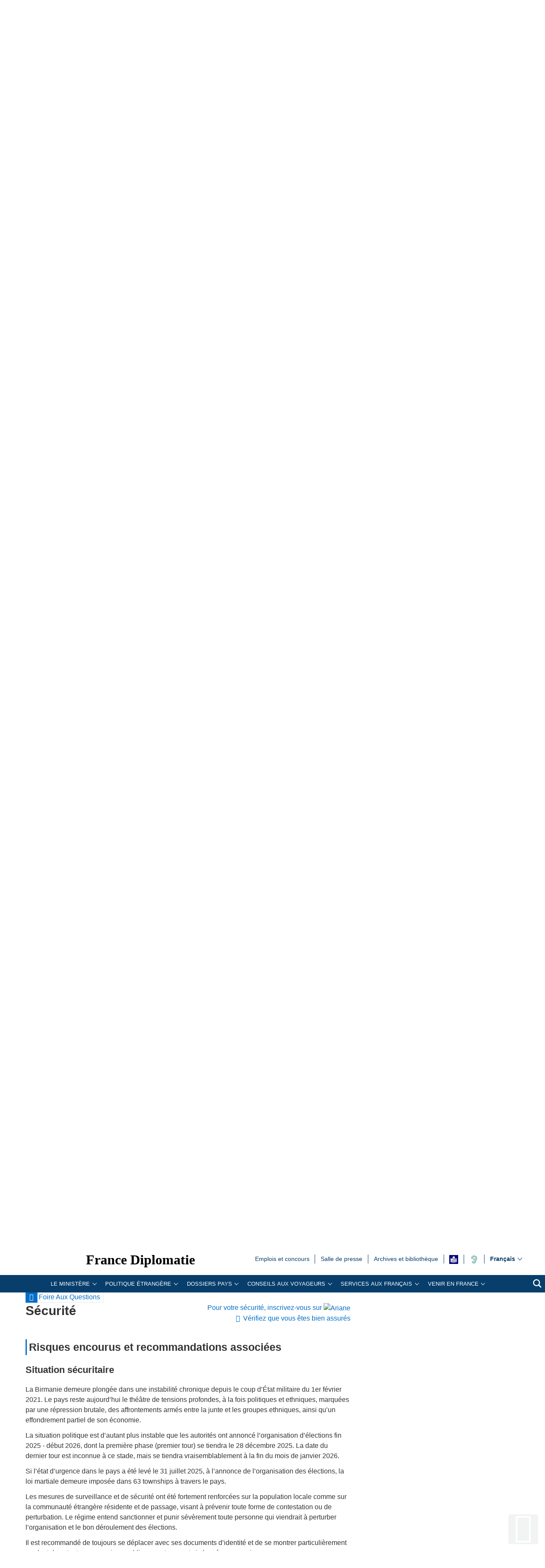

--- FILE ---
content_type: text/html; charset=utf-8
request_url: https://www.diplomatie.gouv.fr/fr/conseils-aux-voyageurs/conseils-par-pays-destination/birmanie/
body_size: 39462
content:
<!DOCTYPE HTML>
<html class="page_rubrique rubrique_conseils-pays composition_conseils-pays ltr fr no-js" lang="fr" dir="ltr">
	<head><base href="https://www.diplomatie.gouv.fr/">
<script>/*<![CDATA[*/(function(H){H.className=H.className.replace(/\bno-js\b/,'js')})(document.documentElement);/*]]>*/</script>
<meta name="viewport" content="width=device-width, initial-scale=1.0">
<meta charset="utf-8">
<meta http-equiv="x-ua-compatible" content="ie=edge">
		<title>Birmanie - Minist&egrave;re de l&rsquo;Europe et des Affaires &eacute;trang&egrave;res</title>
<link rel="canonical" href="https://www.diplomatie.gouv.fr/fr/conseils-aux-voyageurs/conseils-par-pays-destination/birmanie/">
<link rel="alternate" type="application/rss+xml" title="Syndiquer cette rubrique" href="https://www.diplomatie.gouv.fr/spip.php?page=backend&amp;id_rubrique=12212">
<meta name="keywords" content="Diplomate, Diplomates, Diplomatie, France, Quai d'orsay, Relations internationales, International, Crise, Centre de crise, Cellule de crise, Conflit international, Conflit, Conflits internationaux, Conflits, Interview, Ambassadeur, Ambassadeurs, Consul, Consuls, Consulat, Ambassade, Ambassades, Partir, conseils, voyage, voyager, risques, risque, &agrave; l'&eacute;tranger, &eacute;tranger, affaires &eacute;trang&egrave;res, affaires europ&eacute;ennes, sujets europ&eacute;ens, questions europ&eacute;ennes, Europe, Union europ&eacute;enne, UE, partenaires europ&eacute;ens, visa, visas, coop&eacute;ration, coop&eacute;ration internationale, coop&eacute;ration culturelle, coop&eacute;ration d&eacute;centralis&eacute;e, collectivit&eacute;s locales, d&eacute;veloppement, d&eacute;veloppement international, aide au d&eacute;veloppement, APD, images, vid&eacute;os, images de la France, monde, mondial, Partir &agrave; l'&eacute;tranger, &eacute;tudier &agrave; l'&eacute;tranger, passeport, s\'installer &agrave; l'&eacute;tranger, stage &agrave; l'&eacute;tranger, entreprises, d&eacute;fense, s&eacute;curit&eacute;, d&eacute;sarmement, criminalit&eacute;, diversit&eacute; culturelle, droits de l\'homme, nucl&eacute;aire, francophonie, ONG, ONU, terrorisme, PESC, PESD, union pour la m&eacute;diterran&eacute;e, gymnich, adoption internationale, scolarit&eacute; &agrave; l'&eacute;tranger, scolarisation &agrave; l'&eacute;tranger, photos de France, G&eacute;orgie, Iran, Irak, Afghanistan, Russie, Inde, Pakistan, Oss&eacute;tie, Abkhazie, Congo, Balkans, Bosnie, Cor&eacute;e, Djibouti, Israel, Arabie Saoudite, Liban, Syrie, Turquie, Colombie">
<meta name="author" content="Minist&egrave;re de l'Europe et des Affaires &eacute;trang&egrave;res">
<meta name="robots" content="INDEX, FOLLOW, NOARCHIVE">
<meta name="description" content=" P&eacute;riode &eacute;lectorale : voyage d&eacute;conseill&eacute; Publi&eacute; le 13/10/2025 Le r&eacute;gime militaire a annonc&eacute; l'organisation de la premi&egrave;re phase des &eacute;lections, du 28 (&hellip;) ">
<meta name="application-name" content="France Diplomatie">
<meta property="fb:app_id" content="123141381158052">
<meta property="fb:page_id" content="75042608259">
<meta property="og:type" content="website">
<meta property="og:title" content="Birmanie- Derni&egrave;re minute">
<meta property="og:site_name" content="France Diplomatie - Minist&egrave;re de l'Europe et des Affaires &eacute;trang&egrave;res">
<meta property="og:description" content=" P&eacute;riode &eacute;lectorale : voyage d&eacute;conseill&eacute; Publi&eacute; le 13/10/2025 Le r&eacute;gime militaire a annonc&eacute; l'organisation de la premi&egrave;re phase des &eacute;lections, du 28 (&hellip;) ">
<meta property="og:url" content="https://www.diplomatie.gouv.fr/fr/conseils-aux-voyageurs/conseils-par-pays-destination/birmanie/">
<meta property="og:locale" content="fr_FR">
<meta property="og:image" content="https://www.diplomatie.gouv.fr/local/cache-vignettes/L800xH400/visuel_defaut_une_fd-44916.jpg?1702480405">
<meta property="og:image:height" content="400">
<meta property="og:image:width" content="800">
<meta property="og:image:type" content="image/jpeg">
<meta name="twitter:dnt" content="on">
<meta name="twitter:card" content="summary">
<meta name="twitter:site" content="@francediplo">
<meta name="twitter:creator" content="@francediplo">
<meta name="twitter:image" content="https://www.diplomatie.gouv.fr/local/cache-vignettes/L800xH400/visuel_defaut_une_fd-44916.jpg?1702480405">
<meta property="twitter:image:height" content="400">
<meta property="twitter:image:width" content="800">
<meta name="twitter:description" content=" P&eacute;riode &eacute;lectorale : voyage d&eacute;conseill&eacute; Publi&eacute; le 13/10/2025 Le r&eacute;gime militaire a annonc&eacute; l'organisation de la premi&egrave;re phase des &eacute;lections, du 28 (&hellip;) ">
<meta name="HandheldFriendly" content="true">
<meta name="apple-mobile-web-app-capable" content="yes">
<link rel="apple-touch-icon" sizes="180x180" href="/plugins/fdiplo_themes/images/favicon/apple-touch-icon.png">
<link rel="icon" type="image/png" sizes="32x32" href="/plugins/fdiplo_themes/images/favicon/favicon-32x32.png">
<link rel="icon" type="image/png" sizes="16x16" href="/plugins/fdiplo_themes/images/favicon/favicon-16x16.png">
<link rel="manifest" href="/plugins/fdiplo_themes/images/favicon/site.webmanifest">
<link rel="mask-icon" href="plugins/fdiplo_themes/images/favicon/safari-pinned-tab.svg" color="#006ec7">
<link rel="icon" type="image/x-icon" href="/plugins/fdiplo_themes/images/favicon/favicon.ico">
<link rel="icon" href="/plugins/fdiplo_themes/images/favicon/marianne.svg">
<meta name="msapplication-TileColor" content="#da532c">
<meta name="theme-color" content="#006ec7">
<meta name="msapplication-config" content="/plugins/fdiplo_themes/images/favicon/browserconfig.xml">
<meta name="application-name" content="France Diplomatie">
<meta name="msapplication-tooltip" content="Tooltip">
<meta name="google-site-verification" content="gcOfmE7rsjNnbI3aH4cHrHkbckJ8yhdjNBk_wkHfeZU">
<link rel="stylesheet" href="local/cache-css/55f21a3b90f422cc90e39440ca450884.css?1739876204" type="text/css">	
		<!--
<link rel="stylesheet" href="plugins/fdiplo_themes/css/1024.css?1716997199" type="text/css" media="screen" />
	-->
<script type="text/javascript">var var_zajax_content='content';</script><script type="text/javascript">/* <![CDATA[ */
var box_settings = {tt_img:true,sel_g:"#documents_portfolio a[type='image/jpeg'],#documents_portfolio a[type='image/png'],#documents_portfolio a[type='image/gif']",sel_c:".mediabox, #securite .spip_documents a[type='image/jpeg'], #securite .spip_documents a[type='image/png'], #securite .spip_documents a[type='image/gif']",trans:"elastic",speed:"200",ssSpeed:"2500",maxW:"90%",maxH:"90%",minW:"400px",minH:"",opa:"0.9",str_ssStart:"Diaporama",str_ssStop:"Arr&ecirc;ter",str_cur:"{current}/{total}",str_prev:"Pr&eacute;c&eacute;dent",str_next:"Suivant",str_close:"Fermer",splash_url:""};
var box_settings_splash_width = "600px";
var box_settings_splash_height = "90%";
var box_settings_iframe = true;
/* ]]> */</script>
<script type="text/javascript" src="local/cache-js/1f1c1ef105a5eb8dd4b9f905f7f2b08c.js?1739876205"></script>
<script type="text/javascript">/* <![CDATA[ */
			var selecteur_chosen = "#main #formulaire_recherche_pays select, #formulaire_recherche_pays select:visible";
			var langue_chosen = {
				placeholder_text_single : "S&eacute;lectionnez une option",
				placeholder_text_multiple : "S&eacute;lectionnez une ou plusieurs options",
				no_results_text : "Aucun r&eacute;sultat"
			};
			var chosen_create_option = {
				create_option: function(term) {
					this.select_append_option( {value: "chosen_" + term, text: term} );
				},
				persistent_create_option: true,
				skip_no_results: true,
				create_option_text: "Cr&eacute;er "
			};
/* ]]> */</script>
	
	<!--[if lt IE 9]>
<script src="plugins/fdiplo_squelettes/javascript/html5shiv-printshiv.js"></script>
	<![endif]-->
	<!--[if lte IE 8]>
<link rel="stylesheet" href="plugins/fdiplo_themes/css/ie8.css?1716997199" type="text/css" />
	<![endif]-->
<meta name="apple-itunes-app" content="app-id=1596715187,app-argument=/fr/conseils-aux-voyageurs/">
<meta name="google-play-app" content="app-id=fr.gouv.diplomatie.cav">
<script type="text/javascript">
jQuery(document).ready(function() {
	var android = location.href.match(/#android$/) || navigator.userAgent.match(/Android/i) != null;
	if(android) {
		$('body').append('<div class="android shown" id="smartbanner" style=""><div class="sb-container"><a class="sb-close" href="/fr/conseils-aux-voyageurs/conseils-par-pays-destination/birmanie/#">&times;<span class="sb-icon" style="background-image: url(&quot;https://play-lh.googleusercontent.com/Yp-MFrfHxGpbWeoI-ZKMLsv5co8stCxIbNcPeWDAmvZznKCSakfvhmLeaerx5XHV=w240-h480-rw&quot;);"><div class="sb-info"><strong>Conseils aux voyageurs<span>Conseils aux voyageurs<span>FREE - Sur Google Play<a class="sb-button" href="market://details?id=fr.gouv.diplomatie.cav"><span>VIEW');
		// Ne plus afficher la box
		if(Cookies.get('app_android') != 1) {
			$('#smartbanner').on('click', 'a.sb-close', function(e) {
				e.preventDefault();
				if(Cookies.get('app_android') != 1) {
					Cookies.set('app_android', 1, { path: '/' });
					$('#smartbanner').fadeOut(1000);
				}
			});
		} else {
			$('#smartbanner').remove();
		}
	}
});
</script>
<script type="text/javascript">
// Affichage du bandeau haut et de l'URL de la page lors de l'impression
jQuery(document).ready(function ($) {
	$('<div class="hidden print-only"><strong>Adresse internet de la page : http://www.diplomatie.gouv.fr/fr/conseils-aux-voyageurs/conseils-par-pays-destination/birmanie/').insertAfter('.miettes');
	if (jQuery.modalbox) {
		$('.milieu').on('click', 'a.boxable', function(){
			var url = $(this).attr('href');
			url = parametre_url(url, 'var_zajax', 'content');
			jQuery.modalbox(url,{minWidth:'800px', maxWidth:'80%'});
			return false;
		});
	}
});
</script>
	
<!--seo_insere--></head>

 
	
<body data-country="fr" data-language="fr" class="rubrique26068">

	<div id="skip">
		<ul>
			<li><a href="/fr/conseils-aux-voyageurs/conseils-par-pays-destination/birmanie/#nav-main-menu">Aller au menu</a></li>
			<li><a href="/fr/conseils-aux-voyageurs/conseils-par-pays-destination/birmanie/#openmobilebt">Aller au menu mobile</a></li>
			<li><a href="/fr/conseils-aux-voyageurs/conseils-par-pays-destination/birmanie/#main">Aller au contenu</a></li>
		</ul>
		</div>

 
 <header role="banner" id="nav-main" class="maxSiteWidth">
    <div class="nav-main-logo">
		<a href="fr/" class="linktogo" type="rub home" title="Retour &agrave; l'accueil de France Diplomatie"><img src="plugins/fdiplo_bandeau/images/mae_logo_marianne_label_simple_fullsize_ltr.svg?1617282457" data-src-shrinked="plugins/fdiplo_bandeau/images/mae_logo_marianne_label_simple_shrinked.svg?1617282457" alt=""></a>
		<a class="nav-main-title" href="fr/">France Diplomatie</a>
		<button class="openmobilebt" id="openmobilebt" aria-controls="menumobilebt" aria-expanded="false">
			<span class="sr-only">Ouvrir le menu</span>
		</button>
	</div>
		<nav class="menumobilebt" id="menumobilebt" role="navigation" aria-label="Navigation principale (affichage mobile)">
			<div class="menumobilebt-content"></div>
		</nav>
		<ul class="nav-main-todeplace nav-main-list-top">
		<li class="menu-entree item">
			<a href="fr/emplois-stages-concours/">Emplois et concours<span class="sr-only">Emplois et concours</span></a>
		</li><li class="menu-entree item">
			<a href="fr/salle-de-presse/">Salle de  presse<span class="sr-only">Salle de  presse</span></a>
		</li><li class="menu-entree item">
			<a href="fr/archives-diplomatiques/">Archives et biblioth&egrave;que<span class="sr-only">Archives et biblioth&egrave;que</span></a>
		</li><li class="menu-entree item acceo">
			<a href="fr/mentions-legales/accessibilite/article/facile-a-lire-et-a-comprendre-falc-pour-une-communication-plus-accessible"><img class="spip_logo spip_logos" alt="" src="[data-uri]" title="FALC"><span class="sr-only">FALC</span></a>
		</li><li class="menu-entree item a11y acceo nav-main-todeplace nav-main-malentendant">
			<a href="fr/le-ministere-et-son-reseau/organisation-et-annuaires/adresses-du-ministere-de-l-europe-et-des-affaires-etrangeres-meae-a-paris-et-a/les-services-du-ministere-de-l-europe-et-des-affaires-etrangeres-accessibles/"><img class="" alt="" src="IMG/rubon62825.svg?1554119282" style="max-width: 10000px; max-height: 50px" title="Malentendants ? Sourds ? Contactez-nous avec ACCEO"><span class="sr-only">Malentendants&nbsp;? Sourds&nbsp;? Contactez-nous avec ACCEO</span></a>
</li></ul>
		<div class="nav-main-todeplace nav-main-languages">
			<div class="nav-main-languages-wrap">
				<label for="languages" class="sr-only">Choisissez votre langue</label>
				<select class="nav-main-languages-select" id="languages">
								<option lang="ar" dir="rtl" type="3" class="arabe" data-href="https://www.diplomatie.gouv.fr/ar/">
								&#1593;&#1585;&#1576;&#1610;
								</option>
								<option lang="de" dir="ltr" type="3" data-href="https://www.diplomatie.gouv.fr/de/">
								Deutsch
								</option>
								<option lang="en" dir="ltr" type="3" data-href="https://www.diplomatie.gouv.fr/en/">
								English
								</option>
								<option lang="es" dir="ltr" type="3" data-href="https://www.diplomatie.gouv.fr/es/">
								Espa&ntilde;ol
								</option>
								<option lang="fr" dir="ltr" type="3" class="selected" selected data-href="https://www.diplomatie.gouv.fr/fr/">
								Fran&ccedil;ais
								</option>
								<option lang="ru" dir="ltr" type="3" data-href="https://www.diplomatie.gouv.fr/ru/">
								&#1056;&#1091;&#1089;&#1089;&#1082;&#1080;&#1081;
								</option>
				</select>				
			</div>		
		</div>
	<div class="nav-main-todeplace nav-main-menuandsearch">
    <nav class="nav-main-menu" role="navigation" aria-label="navigation principale" id="nav-main-menu">
			<div id="accordion_1" class="js-accordion" data-accordion-multiselectable="none">
					<div class="js-accordion__panel" aria-hidden="true">
						<span class="js-accordion__header">Le minist&egrave;re</span>
						<div class="nav-main-menu-sblock">
							<button class="closemenudesktop" title="Fermer le menu 'Le minist&egrave;re'">
								<span class="sr-only">Fermer le menu 'Le minist&egrave;re'</span>
							</button>
							<div class="nav-main-menu-txt">
								<p class="nav-main-menu-title"><a href="fr/le-ministere-et-son-reseau/">Le minist&egrave;re</a></p>
						<ul class="nav-main-menu-list ">
		<li class="menu-entree item rub65619">
			<a href="fr/le-ministere-et-son-reseau/les-ministres-65619/">Les ministres</a>
		</li>
		<li class="menu-entree item rub62169">
			<a href="fr/le-ministere-et-son-reseau/missions-organisation/">Les missions du minist&egrave;re de l&rsquo;Europe et des Affaires &eacute;trang&egrave;res</a>
		</li>
		<li class="menu-entree item rub22525">
			<a href="fr/le-ministere-et-son-reseau/les-metiers-de-la-diplomatie/">Les m&eacute;tiers de la diplomatie</a>
		</li>
		<li class="menu-entree item rub64534">
			<a href="fr/le-ministere-et-son-reseau/la-diversite-au-ministere/">La diversit&eacute; au minist&egrave;re</a>
		</li>
		<li class="menu-entree item rub22440">
			<a href="fr/le-ministere-et-son-reseau/l-egalite-femmes-hommes-au-ministere/">L&rsquo;&eacute;galit&eacute; femmes - hommes au minist&egrave;re</a>
		</li>
		<li class="menu-entree item rub65298">
			<a href="fr/le-ministere-et-son-reseau/le-quai-d-orsay-s-engage-pour-la-jeunesse/">Le Quai d&rsquo;Orsay s&rsquo;engage pour la jeunesse</a>
		</li>
		<li class="menu-entree item rub64436">
			<a href="fr/le-ministere-et-son-reseau/plan-de-transformation-numerique-du-ministere/">Plan de transformation num&eacute;rique du minist&egrave;re</a>
		</li>
		<li class="menu-entree item rub66004">
			<a href="fr/le-ministere-et-son-reseau/l-academie-diplomatique-et-consulaire/">L&rsquo;Acad&eacute;mie diplomatique et consulaire</a>
		</li>
		<li class="menu-entree item rub61522">
			<a href="fr/le-ministere-et-son-reseau/le-centre-d-analyse-de-prevision-et-de-strategie/">Le Centre d&rsquo;analyse, de pr&eacute;vision et de strat&eacute;gie</a>
		</li>
		<li class="menu-entree item rub19143">
			<a href="fr/le-ministere-et-son-reseau/le-centre-de-crise-et-de-soutien/">Le Centre de crise et de soutien</a>
		</li>
		<li class="menu-entree item rub61662">
			<a href="fr/le-ministere-et-son-reseau/lanceurs-d-alerte/">Lanceurs d&rsquo;alerte</a>
		</li>
		<li class="menu-entree item rub3445">
			<a href="fr/le-ministere-et-son-reseau/privileges-et-immunites-diplomatiques-et-consulaires/">Privil&egrave;ges et immunit&eacute;s diplomatiques et consulaires</a>
		</li>
		<li class="menu-entree item rub21075">
			<a href="fr/le-ministere-et-son-reseau/les-operateurs-sous-la-tutelle-du-ministere/">Les op&eacute;rateurs sous la tutelle du minist&egrave;re</a>
		</li>
		<li class="menu-entree item rub3101">
			<a href="fr/le-ministere-et-son-reseau/organisation-et-annuaires/">Organisation et annuaires</a>
		</li>
		<li class="menu-entree item rub4525">
			<a href="fr/le-ministere-et-son-reseau/representations-etrangeres-en-france/">Repr&eacute;sentations &eacute;trang&egrave;res en France</a>
		</li>
		<li class="menu-entree item rub3887">
			<a href="fr/le-ministere-et-son-reseau/marches-publics/">March&eacute;s publics</a>
		</li>
		<li class="menu-entree item rub63300">
			<a href="fr/le-ministere-et-son-reseau/publications-63300/">Publications</a>
		</li>
		<li class="menu-entree item rub11561">
			<a href="fr/le-ministere-et-son-reseau/actualites-du-ministere/">Actualit&eacute;s du minist&egrave;re</a>
		</li>
		<li class="menu-entree item rub23908">
			<a href="fr/le-ministere-et-son-reseau/bulletin-officiel/">Bulletin officiel</a>
		</li>
						</ul>
												</div>
							<p class="linkseeall"><a href="fr/le-ministere-et-son-reseau/" class="btlinkbgbluetxtwhite" title="Acc&eacute;der &agrave; la rubrique 'Le minist&egrave;re'">Acc&eacute;der &agrave; la rubrique</a></p>
						</div>
					</div>
					<div class="js-accordion__panel" aria-hidden="true">
						<span class="js-accordion__header">Politique &eacute;trang&egrave;re</span>
						<div class="nav-main-menu-sblock">
							<button class="closemenudesktop" title="Fermer le menu 'Politique &eacute;trang&egrave;re'">
								<span class="sr-only">Fermer le menu 'Politique &eacute;trang&egrave;re'</span>
							</button>
							<div class="nav-main-menu-txt">
								<p class="nav-main-menu-title"><a href="fr/politique-etrangere-de-la-france/">Politique &eacute;trang&egrave;re</a></p>
						<ul class="nav-main-menu-list ">
		<li class="menu-entree item rub1054">
			<a href="fr/politique-etrangere-de-la-france/action-exterieure-des-collectivites-territoriales/">Action ext&eacute;rieure des collectivit&eacute;s territoriales</a>
		</li>
		<li class="menu-entree item rub1039">
			<a href="fr/politique-etrangere-de-la-france/action-humanitaire-d-urgence/">Action humanitaire d&rsquo;urgence</a>
		</li>
		<li class="menu-entree item rub2496">
			<a href="fr/politique-etrangere-de-la-france/climat-et-environnement/">Climat et environnement</a>
		</li>
		<li class="menu-entree item rub1060">
			<a href="fr/politique-etrangere-de-la-france/developpement/">D&eacute;veloppement </a>
		</li>
		<li class="menu-entree item rub21822">
			<a href="fr/politique-etrangere-de-la-france/diplomatie-culturelle/">Diplomatie culturelle</a>
		</li>
		<li class="menu-entree item rub901">
			<a href="fr/politique-etrangere-de-la-france/diplomatie-economique-et-commerce-exterieur/">Diplomatie &eacute;conomique et commerce ext&eacute;rieur</a>
		</li>
		<li class="menu-entree item rub63365">
			<a href="fr/politique-etrangere-de-la-france/diplomatie-feministe/">Diplomatie f&eacute;ministe</a>
		</li>
		<li class="menu-entree item rub22381">
			<a href="fr/politique-etrangere-de-la-france/diplomatie-numerique/">Diplomatie num&eacute;rique</a>
		</li>
		<li class="menu-entree item rub20149">
			<a href="fr/politique-etrangere-de-la-france/diplomatie-scientifique-et-universitaire/">Diplomatie scientifique et universitaire</a>
		</li>
		<li class="menu-entree item rub24863">
			<a href="fr/politique-etrangere-de-la-france/diplomatie-sportive/">Diplomatie sportive</a>
		</li>
		<li class="menu-entree item rub1048">
			<a href="fr/politique-etrangere-de-la-france/droits-de-l-homme/">Droits de l&rsquo;Homme</a>
		</li>
		<li class="menu-entree item rub828">
			<a href="fr/politique-etrangere-de-la-france/la-france-et-l-europe/">La France et l&rsquo;Europe</a>
		</li>
		<li class="menu-entree item rub64863">
			<a href="fr/politique-etrangere-de-la-france/sommets-et-enjeux-globaux/">Sommets et enjeux globaux</a>
		</li>
		<li class="menu-entree item rub1040">
			<a href="fr/politique-etrangere-de-la-france/francophonie-et-langue-francaise/">Francophonie et langue fran&ccedil;aise</a>
		</li>
		<li class="menu-entree item rub1037">
			<a href="fr/politique-etrangere-de-la-france/justice-internationale/">Justice internationale</a>
		</li>
		<li class="menu-entree item rub1032">
			<a href="fr/politique-etrangere-de-la-france/la-france-et-les-nations-unies/">La France et les Nations unies</a>
		</li>
		<li class="menu-entree item rub9035">
			<a href="fr/politique-etrangere-de-la-france/securite-desarmement-et-non-proliferation/">S&eacute;curit&eacute;, d&eacute;sarmement et non-prolif&eacute;ration</a>
		</li>
		<li class="menu-entree item rub1052">
			<a href="fr/politique-etrangere-de-la-france/societe-civile-et-volontariat/">Soci&eacute;t&eacute; civile et volontariat</a>
		</li>
		<li class="menu-entree item rub23170">
			<a href="fr/politique-etrangere-de-la-france/tourisme/">Tourisme</a>
		</li>
						</ul>
												</div>
							<p class="linkseeall"><a href="fr/politique-etrangere-de-la-france/" class="btlinkbgbluetxtwhite" title="Acc&eacute;der &agrave; la rubrique 'Politique &eacute;trang&egrave;re'">Acc&eacute;der &agrave; la rubrique</a></p>
						</div>
					</div>
					<div class="js-accordion__panel" aria-hidden="true">
						<span class="js-accordion__header">Dossiers pays</span>
						<div class="nav-main-menu-sblock">
							<button class="closemenudesktop" title="Fermer le menu 'Dossiers pays'">
								<span class="sr-only">Fermer le menu 'Dossiers pays'</span>
							</button>
							<div class="nav-main-menu-txt">
								<p class="nav-main-menu-title"><a href="fr/dossiers-pays/">Dossiers pays</a></p>
						<ul class="nav-main-menu-list ">
		<li class="menu-entree item">
			<a href="fr/dossiers-pays/afrique/">Afrique<span class="sr-only">Afrique</span></a>
							</li>
		<li class="menu-entree item">
			<a href="fr/dossiers-pays/afrique-du-nord-moyen-orient/">Afrique du nord / Moyen-Orient<span class="sr-only">Afrique du nord / Moyen-Orient</span></a>
							</li>
		<li class="menu-entree item">
			<a href="fr/dossiers-pays/ameriques/">Am&eacute;riques<span class="sr-only">Am&eacute;riques</span></a>
							</li>
		<li class="menu-entree item">
			<a href="fr/dossiers-pays/antarctique/">Antarctique<span class="sr-only">Antarctique</span></a>
							</li>
		<li class="menu-entree item">
			<a href="fr/dossiers-pays/arctique/">Arctique<span class="sr-only">Arctique</span></a>
							</li>
		<li class="menu-entree item">
			<a href="fr/dossiers-pays/asie-oceanie/">Asie - Oc&eacute;anie<span class="sr-only">Asie - Oc&eacute;anie</span></a>
							</li>
		<li class="menu-entree item">
			<a href="fr/dossiers-pays/europe/">Europe<span class="sr-only">Europe</span></a>
							</li>
		<li class="menu-entree item">
			<a href="fr/dossiers-pays/strategies-regionales/indopacifique/">Indopacifique<span class="sr-only">Indopacifique</span></a>
							</li>
		<li class="menu-entree item">
			<a href="fr/dossiers-pays/strategies-regionales/politique-mediterraneenne-de-la-france/">Politique m&eacute;diterran&eacute;enne de la France<span class="sr-only">Politique m&eacute;diterran&eacute;enne de la France</span></a>
							</li>
						</ul>
												</div>
							<p class="linkseeall"><a href="fr/dossiers-pays/" class="btlinkbgbluetxtwhite" title="Acc&eacute;der &agrave; la rubrique 'Dossiers pays'">Acc&eacute;der &agrave; la rubrique</a></p>
						</div>
					</div>
					<div class="js-accordion__panel" aria-hidden="true">
						<span class="js-accordion__header">Conseils aux Voyageurs</span>
						<div class="nav-main-menu-sblock">
							<button class="closemenudesktop" title="Fermer le menu 'Conseils aux Voyageurs'">
								<span class="sr-only">Fermer le menu 'Conseils aux Voyageurs'</span>
							</button>
							<div class="nav-main-menu-txt">
								<p class="nav-main-menu-title"><a href="fr/conseils-aux-voyageurs/">Conseils aux Voyageurs</a></p>
						<ul class="nav-main-menu-list ">
		<li class="menu-entree item on active rub12191">
			<a href="fr/conseils-aux-voyageurs/conseils-par-pays-destination/">Conseils par pays/destination</a>
		</li>
		<li class="menu-entree item rub22508">
			<a href="fr/conseils-aux-voyageurs/dernieres-minutes/">Derni&egrave;res minutes</a>
		</li>
		<li class="menu-entree item rub20973">
			<a href="fr/conseils-aux-voyageurs/informations-pratiques/">Informations pratiques</a>
		</li>
		<li class="menu-entree item rub18761">
			<a href="fr/conseils-aux-voyageurs/foire-aux-questions/">Foire aux questions</a>
		</li>
						</ul>
												</div>
							<p class="linkseeall"><a href="fr/conseils-aux-voyageurs/" class="btlinkbgbluetxtwhite" title="Acc&eacute;der &agrave; la rubrique 'Conseils aux Voyageurs'">Acc&eacute;der &agrave; la rubrique</a></p>
						</div>
					</div>
					<div class="js-accordion__panel" aria-hidden="true">
						<span class="js-accordion__header">Services aux Fran&ccedil;ais</span>
						<div class="nav-main-menu-sblock">
							<button class="closemenudesktop" title="Fermer le menu 'Services aux Fran&ccedil;ais'">
								<span class="sr-only">Fermer le menu 'Services aux Fran&ccedil;ais'</span>
							</button>
							<div class="nav-main-menu-txt">
								<p class="nav-main-menu-title"><a href="fr/services-aux-francais/">Services aux Fran&ccedil;ais</a></p>
						<ul class="nav-main-menu-list ">
		<li class="menu-entree item rub22367">
			<a href="fr/services-aux-francais/preparer-son-expatriation/">Pr&eacute;parer son expatriation</a>
		</li>
		<li class="menu-entree item rub23834">
			<a href="fr/services-aux-francais/s-inscrire-au-registre-des-francais-etablis-hors-de-france/">S&rsquo;inscrire au registre des Fran&ccedil;ais &eacute;tablis hors de France</a>
		</li>
		<li class="menu-entree item rub63306">
			<a href="fr/services-aux-francais/ce-que-le-consulat-peut-faire-pour-vous/">Ce que le consulat peut faire pour vous</a>
		</li>
		<li class="menu-entree item rub23836">
			<a href="fr/services-aux-francais/documents-officiels-a-l-etranger/">Documents officiels &agrave; l&rsquo;&eacute;tranger</a>
		</li>
		<li class="menu-entree item rub1499">
			<a href="fr/services-aux-francais/legalisation-1499/">L&eacute;galisation</a>
		</li>
		<li class="menu-entree item rub23835">
			<a href="fr/services-aux-francais/etat-civil-et-nationalite-francaise/">&Eacute;tat civil et nationalit&eacute; fran&ccedil;aise</a>
		</li>
		<li class="menu-entree item rub63294">
			<a href="fr/services-aux-francais/adopter-a-l-etranger-63294/">Adopter &agrave; l&rsquo;&eacute;tranger</a>
		</li>
		<li class="menu-entree item rub23838">
			<a href="fr/services-aux-francais/elections-a-l-etranger/">&Eacute;lections &agrave; l&rsquo;&eacute;tranger</a>
		</li>
		<li class="menu-entree item rub3104">
			<a href="fr/services-aux-francais/conseils-aux-familles/">Conseils aux familles</a>
		</li>
		<li class="menu-entree item rub22437">
			<a href="fr/services-aux-francais/comment-reagir-en-cas-d-imprevu-a-l-etranger/">Comment r&eacute;agir en cas d&rsquo;impr&eacute;vu &agrave; l&rsquo;&eacute;tranger&nbsp;?</a>
		</li>
		<li class="menu-entree item rub22054">
			<a href="fr/services-aux-francais/preparer-son-retour-en-france/">Pr&eacute;parer son retour en France</a>
		</li>
		<li class="menu-entree item rub5304">
			<a href="fr/services-aux-francais/notariat/">Notariat</a>
		</li>
		<li class="menu-entree item rub63307">
			<a href="fr/services-aux-francais/l-action-consulaire-missions-chiffres-cles/">L&rsquo;action consulaire&nbsp;: missions, chiffres-cl&eacute;s</a>
		</li>
		<li class="menu-entree item rub65218">
			<a href="fr/services-aux-francais/rapport-du-gouvernement-sur-la-situation-des-francais-etablis-hors-de-france/">Rapport du Gouvernement sur la situation des Fran&ccedil;ais &eacute;tablis hors de France</a>
		</li>
		<li class="menu-entree item rub62583">
			<a href="fr/services-aux-francais/brexit-en-pratique/">Brexit en pratique</a>
		</li>
						</ul>
												</div>
							<p class="linkseeall"><a href="fr/services-aux-francais/" class="btlinkbgbluetxtwhite" title="Acc&eacute;der &agrave; la rubrique 'Services aux Fran&ccedil;ais'">Acc&eacute;der &agrave; la rubrique</a></p>
						</div>
					</div>
					<div class="js-accordion__panel" aria-hidden="true">
						<span class="js-accordion__header">Venir en France</span>
						<div class="nav-main-menu-sblock">
							<button class="closemenudesktop" title="Fermer le menu 'Venir en France'">
								<span class="sr-only">Fermer le menu 'Venir en France'</span>
							</button>
							<div class="nav-main-menu-txt">
								<p class="nav-main-menu-title"><a href="fr/venir-en-france/">Venir en France</a></p>
						<ul class="nav-main-menu-list ">
		<li class="menu-entree item rub62828">
			<a href="fr/venir-en-france/demander-un-visa-pour-la-france/">Demander un visa pour la France </a>
		</li>
		<li class="menu-entree item rub63245">
			<a href="fr/venir-en-france/visiter-la-france/">Visiter la France</a>
		</li>
		<li class="menu-entree item rub12794">
			<a href="fr/venir-en-france/etudier-en-france/">&Eacute;tudier en France</a>
		</li>
		<li class="menu-entree item rub62829">
			<a href="fr/venir-en-france/entreprendre-et-investir-en-france/">Entreprendre et investir en France </a>
		</li>
		<li class="menu-entree item rub65446">
			<a href="fr/venir-en-france/l-entree-dans-l-espace-schengen-la-future-mise-en-place-des-systemes-ees-et/">L&rsquo;entr&eacute;e dans l&rsquo;espace Schengen&nbsp;: la future mise en place des syst&egrave;mes EES et ETIAS</a>
		</li>
						</ul>
												</div>
							<p class="linkseeall"><a href="fr/venir-en-france/" class="btlinkbgbluetxtwhite" title="Acc&eacute;der &agrave; la rubrique 'Venir en France'">Acc&eacute;der &agrave; la rubrique</a></p>
						</div>
					</div>
			</div>
		</nav>
		<p class="nav-main-search">
			<a href="/?page=recherche&amp;lang=fr">
				<span class="sr-only">Recherche</span>
				<svg aria-hidden="true" focusable="false" xmlns="http://www.w3.org/2000/svg" width="24" height="24" viewbox="0 0 24 24" class="svg-search">
					<path class="st0" d="M23.809 21.646l-6.205-6.205c1.167-1.605 1.857-3.579 1.857-5.711 0-5.365-4.365-9.73-9.731-9.73-5.365 0-9.73 4.365-9.73 9.73 0 5.366 4.365 9.73 9.73 9.73 2.034 0 3.923-.627 5.487-1.698l6.238 6.238 2.354-2.354zm-20.955-11.916c0-3.792 3.085-6.877 6.877-6.877s6.877 3.085 6.877 6.877-3.085 6.877-6.877 6.877c-3.793 0-6.877-3.085-6.877-6.877z"></path>
				</svg>
			</a>
		</p>
	</div>
	</header>
 
 
	<main role="main" id="main" class="maxSiteWidth">
			
			<div class="logo_top">	
<img src="local/cache-vignettes/L400xH84/cav_bandeau3_cle056cca-48333.jpg?1584372257" srcset="local/cache-vignettes/L400xH84/cav_bandeau3_cle056cca-48333.jpg?1584372257 400w, local/cache-vignettes/L800xH167/cav_bandeau3_cle056cca-f684e.jpg?1584372257 800w, local/cache-vignettes/L1600xH334/cav_bandeau3_cle056cca-855fc.jpg?1584372257 1600w" sizes="100vw" alt="">
</div>			
		<div class="container">
			<div class="miettes base_element" id="contenu"><div class="grid">
	<nav id="filariane" class="titrechemin three-quarters" role="navigation" aria-label="position dans le site">
		<ol itemscope itemtype="http://schema.org/BreadcrumbList"> 
			<li itemprop="itemListElement" itemscope itemtype="http://schema.org/ListItem">
				<a href="fr/" itemscope itemtype="http://schema.org/Thing" itemprop="item" id="item-0">
					<span itemprop="name">Accueil</span>
				</a><meta itemprop="position" content="1">
			</li><li itemprop="itemListElement" itemscope itemtype="http://schema.org/ListItem">
					<a id="item-1" href="fr/conseils-aux-voyageurs/" itemscope itemtype="http://schema.org/Thing" itemprop="item">
						<span itemprop="name">Conseils aux Voyageurs</span></a>
					<meta itemprop="position" content="2">
			</li><li itemprop="itemListElement" itemscope itemtype="http://schema.org/ListItem">
					<a id="item-2" href="fr/conseils-aux-voyageurs/conseils-par-pays-destination/" itemscope itemtype="http://schema.org/Thing" itemprop="item">
						<span itemprop="name">Conseils par pays/destination</span></a>
					<meta itemprop="position" content="3">
			</li><li itemprop="itemListElement" itemscope itemtype="http://schema.org/ListItem">
				<strong class="on">
						<span itemprop="name">Birmanie</span></strong>
					<meta itemprop="position" content="4">
			</li>
		</ol>
	</nav>
		<div class="taille_police">
			<ul>
				<li>
					<button title="Augmenter la taille de la police" class="fa fa-fontincrease"><span class="hidden">Augmenter la taille de la police</span></button>
				</li>
				<li>
					<button title="R&eacute;duire la taille de la police" class="fa fa-fontreduce"><span class="hidden">R&eacute;duire la taille de la police</span></button>					
				</li>
				<li>
					<a href="http://www.diplomatie.gouv.fr/fr/spip.php?page=backend_fcv" title="Ajouter notre fil RSS"><i class="fa fa-rss" aria-hidden="true"></i> <span class="hidden">Ajouter notre fil RSS</span></a>
				</li>
			</ul>
		</div>
	</div>
</div>			<div class="base_element">
				<section>
					<header id="fiche_pays_titre">
	<h1>
	<span class="drapeaux"><img class="spip_logo spip_logos" alt="" src="IMG/moton534.svg?1658159013"></span>Birmanie</h1>
	<section class="partage">
	<span>Partager</span>
	<ul>
		<li>
			<a href="https://twitter.com/share?text=Birmanie&amp;url=https://www.diplomatie.gouv.fr/fr/conseils-aux-voyageurs/conseils-par-pays-destination/birmanie/" class="fa fa-twitter" title="Partager sur Twitter (nouvelle fen&ecirc;tre)" data-print="twitter"> <span class="hidden">Partager sur Twitter</span> </a>
		</li>
		<li>
			<a href="https://www.facebook.com/dialog/feed?app_id=123141381158052&amp;link=https%3A%2F%2Fwww.diplomatie.gouv.fr%2Ffr%2Fconseils-aux-voyageurs%2Fconseils-par-pays-destination%2Fbirmanie%2F&amp;picture=https%3A%2F%2Fwww.diplomatie.gouv.fr%2FIMG%2Frubon12191.jpg%3F1623918477&amp;name=Birmanie&amp;description=Birmanie&amp;redirect_uri=https%3A%2F%2Fwww.diplomatie.gouv.fr%2Ffr%2Fconseils-aux-voyageurs%2Fconseils-par-pays-destination%2Fbirmanie%2F" class="fa fa-facebook" title="Partager sur Facebook (nouvelle fen&ecirc;tre)" data-print="facebook"><span class="hidden">Partager sur Facebook</span></a>
		</li>
		<li>
			<a href="https://www.linkedin.com/shareArticle?url=https%3A%2F%2Fwww.diplomatie.gouv.fr%2Ffr%2Fconseils-aux-voyageurs%2Fconseils-par-pays-destination%2Fbirmanie%2F&amp;title=Birmanie&amp;summary=Birmanie&amp;source=Minist%C3%A8re%20de%20l%E2%80%99Europe%20et%20des%20Affaires%20%C3%A9trang%C3%A8res" class="fa fa-linkedin" title="Partager sur Linkedin (nouvelle fen&ecirc;tre)" data-print="linkedin"><span class="hidden">Partager sur Linkedin</span> </a>
		</li> 
		<li class="article_imprimante large">
			<button class="fa fa-print"><span class="lancer_impression">Imprimer</span></button>
		</li>
	</ul>
</section></header>
<br>
<div title="Enqu&ecirc;te de satisfaction" class="alert-info alert enquete_satisfaction_continue enquete_satisfaction_continue_lien">
	<p>
		
		<span>Aidez-nous &agrave; am&eacute;liorer encore notre service en r&eacute;pondant &agrave; notre enqu&ecirc;te.</span>
		<button data-enquete-url="fr/conseils-aux-voyageurs/article/enquete-de-satisfaction?var_zajax=content" data-modal-aria-label="enquete de satisfaction continue" id="btn-dsfr">
			Acc&eacute;der au questionnaire
		</button>
		<span class="fr-icon-survey"></span>
	</p>
</div>
<div class="alert-info alert enquete_satisfaction_continue enquete_satisfaction_continue_message_ok" style="display:none">
	<p>
		<em class="fa fa-info-circled"></em> Merci d'avoir r&eacute;pondu &agrave; notre enqu&ecirc;te.
	</p>
</div>
<br>					<div class="grid-3-small-1 has-gutter"> 
						<div class="two-thirds" id="milieu">
							<div class="milieu mbm">
								<div class="retour_cav retour no-print">
	<a href="fr/conseils-aux-voyageurs/conseils-par-pays-destination/"><i class="fa fa-arrow-left" aria-hidden="true"></i> Retour aux Conseils par pays/destination</a>
</div>
	<section>
		<p id="update">
			Derni&egrave;re mise &agrave; jour le&nbsp;: <strong><time itemprop="dateModified" datetime="2025-10-17T14:00:36Z">17 octobre 2025</time></strong> - Information toujours valide le&nbsp;: <strong><time datetime="2025-11-21T17:09:04Z">
21
novembre
2025
</time></strong>
		</p>
		<div class="js-tabs">
			<ul class="js-tablist">
			<li class="js-tablist__item" data-selected="1">
				<a href="/fr/conseils-aux-voyageurs/conseils-par-pays-destination/birmanie/#derniere" id="label_derniere" class="js-tablist__link">Derni&egrave;re minute</a>
				</li>
			<li class="js-tablist__item">
				<a href="/fr/conseils-aux-voyageurs/conseils-par-pays-destination/birmanie/#securite" id="label_securite" class="js-tablist__link">S&eacute;curit&eacute;</a>
				</li>
			<li class="js-tablist__item">
				<a href="/fr/conseils-aux-voyageurs/conseils-par-pays-destination/birmanie/#entree" id="label_entree" class="js-tablist__link">Entr&eacute;e / S&eacute;jour</a>
				</li>
			<li class="js-tablist__item">
				<a href="/fr/conseils-aux-voyageurs/conseils-par-pays-destination/birmanie/#sante" id="label_sante" class="js-tablist__link">Sant&eacute;</a>
				</li>
			<li class="js-tablist__item">
				<a href="/fr/conseils-aux-voyageurs/conseils-par-pays-destination/birmanie/#complements" id="label_complements" class="js-tablist__link">Infos utiles</a>
				</li>
			<li class="js-tablist__item">
				<a href="/fr/conseils-aux-voyageurs/conseils-par-pays-destination/birmanie/#voyageurs_affaires" id="label_voyageurs_affaires" class="js-tablist__link">Voyages d&rsquo;affaires</a>
				</li>
			</ul>
			<div id="derniere" class="js-tabcontent">
					<header class="gauche">
						<h2>Derni&egrave;re minute</h2>
					</header>
					<div class="right no-print">
						<a href="https://pastel.diplomatie.gouv.fr/fildariane/">Pour votre s&eacute;curit&eacute;, inscrivez-vous sur <img src="plugins/fdiplo_squelettes/images/fil-dariane-50.png" alt="Ariane" class="cav-ariane-securite" width="149" height="50"></a>
						<br><a href="fr/conseils-aux-voyageurs/informations-pratiques/preparer-son-depart/assurances/" class="cav_assurances boxable"><em class="fa-assurances"></em> V&eacute;rifiez que vous &ecirc;tes bien assur&eacute;s</a>
					</div>
					<div class="clearfix"></div>
					<p class="date_derniere_minute">
						<em>Date de publication : <time pubdate="2025-10-13 14:19:30">13 octobre 2025</time></em>
					</p>
					<div><h3 class="spip hx_incremental_filter cav_fonctions">P&eacute;riode &eacute;lectorale&nbsp;: voyage d&eacute;conseill&eacute;</h3>
<p><i>Publi&eacute; le 13/10/2025</i></p>
<p>Le r&eacute;gime militaire a annonc&eacute; l&rsquo;organisation de la premi&egrave;re phase des &eacute;lections, du 28 d&eacute;cembre 2025, jusqu&rsquo;au d&eacute;but de l&rsquo;ann&eacute;e 2026.</p>
<p>La situation s&eacute;curitaire pourrait se d&eacute;t&eacute;riorer &agrave; tout moment, notamment autour des sites et lieux li&eacute;s aux &eacute;lections, tels que les bureaux de vote ou les locaux des partis politiques.</p>
<p>Il est ainsi formellement d&eacute;conseill&eacute; de se rendre en Birmanie pendant la p&eacute;riode du 20 d&eacute;cembre &agrave; la fin janvier 2026.</p>
<h3 class="spip hx_incremental_filter cav_fonctions">Alerte Typhons</h3>
<p><i>Publi&eacute; le 20/08/2025</i></p>
<p>La saison des typhons s&rsquo;&eacute;tend de juin &agrave; novembre.</p>
<p>Il convient de s&rsquo;assurer que son lieu de s&eacute;jour est adapt&eacute; contre le vent et les fortes pluies. A d&eacute;faut, il est recommand&eacute; de rejoindre un lieu s&eacute;curis&eacute; et d&rsquo;&eacute;viter de rester isol&eacute;.</p>
<p>Il est fortement conseill&eacute; de suivre les consignes diffus&eacute;es par les autorit&eacute;s locales, en particulier avant de planifier un d&eacute;placement par la route, et de se tenir inform&eacute; de l&rsquo;actualit&eacute; des vols aupr&egrave;s des compagnies a&eacute;riennes.</p>
<p>Pour plus d&rsquo;informations, consulter la <a href="fr/conseils-aux-voyageurs/informations-pratiques/risques/risques-naturels/article/risques-climatiques-cyclones-ouragans-typhons" class="spip_in">fiche r&eacute;flexe typhons</a> du site Conseils aux voyageurs et le site <a href="http://www.moezala.gov.mm" class="spip_out" rel="external">www.moezala.gov.mm</a></p>
<h3 class="spip hx_incremental_filter cav_fonctions">Urgence Attentat &ndash; Vigilance renforc&eacute;e pour les ressortissants fran&ccedil;ais &agrave; l&rsquo;&eacute;tranger</h3>
<p><i>Actualis&eacute; le 16/09/2025</i></p>
<p>Compte tenu du rel&egrave;vement, sur l&rsquo;ensemble du territoire national, de la posture du plan Vigipirate au niveau Urgence attentat, une vigilance renforc&eacute;e est recommand&eacute;e &agrave; l&rsquo;ensemble de nos ressortissants r&eacute;sidant ou de passage &agrave; l&rsquo;&eacute;tranger.</p>
<h3 class="spip hx_incremental_filter cav_fonctions">Situation politique</h3>
<p><i>Publi&eacute; le&nbsp;: 14/11/2023</i></p>
<p>La situation politique reste tr&egrave;s instable. Les forces de police et l&rsquo;arm&eacute;e n&rsquo;h&eacute;sitent pas &agrave; r&eacute;primer par la force, y compris par des tirs &agrave; balles r&eacute;elles, toute opposition. Les affrontements arm&eacute;s sont fr&eacute;quents voire intenses dans plusieurs Etats et r&eacute;gions.</p>
<p>Le pays continue de conna&icirc;tre un mouvement de d&eacute;sob&eacute;issance civile (CDM) et une profonde crise &eacute;conomique affectant particuli&egrave;rement le fonctionnement du secteur bancaire. L&rsquo;acc&egrave;s aux liquidit&eacute;s mon&eacute;taires est durablement perturb&eacute;. Suite &agrave; l&rsquo;adoption de mesures restrictives, les r&eacute;seaux de t&eacute;l&eacute;communication et Internet restent r&eacute;guli&egrave;rement perturb&eacute;s. Il est fr&eacute;quent que le contenu des t&eacute;l&eacute;phones portables soit contr&ocirc;l&eacute; par les forces de s&eacute;curit&eacute;. La pr&eacute;sence de messages suspect&eacute;s d&rsquo;&ecirc;tre li&eacute;s &agrave; des mouvements d&rsquo;opposition ou l&rsquo;installation de connexions &agrave; un ou des r&eacute;seaux priv&eacute;s virtuels (VPN) peuvent entra&icirc;ner la confiscation des appareils et des poursuites judiciaires.</p>
<p>Par ailleurs, la multiplication des explosions d&rsquo;origine inconnue, &agrave; Rangoun et dans l&rsquo;ensemble du pays, appelle &agrave; une vigilance renforc&eacute;e. Il convient en particulier d&rsquo;&ecirc;tre prudent dans les endroits publics fr&eacute;quent&eacute;s ou li&eacute;s &agrave; l&rsquo;appareil d&rsquo;&Eacute;tat, les institutions en charge de la s&eacute;curit&eacute; ou r&eacute;put&eacute;s &ecirc;tre la propri&eacute;t&eacute; des institutions militaires ou de leurs responsables. Il est recommand&eacute; de toujours se d&eacute;placer avec ses documents d&rsquo;identit&eacute; et de se montrer particuli&egrave;rement prudent dans toutes expressions publiques notamment via les r&eacute;seaux sociaux. Il est &eacute;galement recommand&eacute; de se tenir &agrave; l&rsquo;&eacute;cart des rassemblements.</p>
<p>Un couvre-feu de 1h &agrave; 3h du matin est en vigueur sur la plupart du territoire y compris &agrave; Rangoun. A Mandalay le couvre-feu a &eacute;t&eacute; r&eacute;introduit le 7 novembre (8h-4h du matin).</p>
<p>La loi martiale a &eacute;t&eacute; instaur&eacute;e le 15 mars 2021 pour 6 des cantons (townships) de la r&eacute;gion de Rangoun (Hlinethaya, Shwepyitha, North Dagon, South Dagon, Dagon Seikkan, north Okkalapa). Le 1er f&eacute;vrier 2023, la loi martiale a &eacute;t&eacute; &eacute;tendue &agrave; 37 autres townships du pays notamment dans les r&eacute;gions de Sagaing, de Magway, du Thaninthary et de l&rsquo;Etat Chin et le 13 novembre 2023 aux townships du nord de l&rsquo;Etat Shan (Konyan, Laukkai, Lashio, Muse, Hsenwi, Namkham, Kunlong et Kuktai). Le couvre-feu dans ces townships est en vigueur de 19 heures &agrave; 5 heures du matin. Il est susceptible d&rsquo;&ecirc;tre adapt&eacute;, sans pr&eacute;avis, par les autorit&eacute;s militaires.</p>
<p>Les r&eacute;sidents en Birmanie sont invit&eacute;s &agrave; exercer la plus grande prudence dans leurs d&eacute;placements et &agrave; se renseigner auparavant sur les conditions de s&eacute;curit&eacute; locales qui peuvent &ecirc;tre tr&egrave;s &eacute;volutives. Il convient d&rsquo;&eacute;viter de recourir aux transports ferroviaires. En cas de d&eacute;placement dans les zones d&eacute;conseill&eacute;es sauf raison imp&eacute;rative, il est fortement recommand&eacute; de rester inform&eacute; de l&rsquo;&eacute;volution des conditions s&eacute;curitaires environnantes, de tenir ses proches inform&eacute;s de ces d&eacute;placements exceptionnels et de faire preuve de la plus grande vigilance. Du fait du d&eacute;veloppement d&rsquo;une criminalit&eacute; de rues croissante, il convient d&rsquo;observer une prudence particuli&egrave;re.</p>
<p><strong>L&rsquo;int&eacute;gralit&eacute; du territoire birman demeure formellement d&eacute;conseill&eacute;e ou d&eacute;conseill&eacute;e sauf raisons imp&eacute;ratives. </strong></p>
<p>En cas de d&eacute;placement imp&eacute;ratif &agrave; Rangoun, il convient de respecter les principes de s&eacute;curit&eacute; et de se signaler auparavant aupr&egrave;s de l&rsquo;ambassade de France. Compte tenu de la situation s&eacute;curitaire, il est recommand&eacute; de reporter tout projet de d&eacute;placement en dehors de Rangoun, sauf pour motif imp&eacute;rieux dans les zones en orange sur la carte des niveaux de vigilance (voir rubrique s&eacute;curit&eacute;).</p>
<p>Pour plus d&rsquo;informations, consulter les rubriques "S&eacute;curit&eacute;" et "Entr&eacute;e/S&eacute;jour".</p>
<p>Les Fran&ccedil;ais se trouvant en Birmanie et ne s&rsquo;&eacute;tant pas signal&eacute;s sont invit&eacute;s &agrave; se rapprocher de l&rsquo;ambassade de France en Birmanie (ambafrance.rangoun<span class="mcrypt"> chez </span>diplomatie.gouv.fr).</p></div>
					<div class="bouton_faq no-print">
						<a href="fr/conseils-aux-voyageurs/foire-aux-questions/" class="boxable">
							Foire Aux Questions
						</a>
					</div>
				</div>
			<div id="securite" class="js-tabcontent">
					<header class="gauche">
						<h2>S&eacute;curit&eacute;</h2>
					</header>
					<div class="right no-print">
						<a href="https://pastel.diplomatie.gouv.fr/fildariane/">Pour votre s&eacute;curit&eacute;, inscrivez-vous sur <img src="plugins/fdiplo_squelettes/images/fil-dariane-50.png" alt="Ariane" class="cav-ariane-securite" width="149" height="50"></a>
						<br><a href="fr/conseils-aux-voyageurs/informations-pratiques/preparer-son-depart/assurances/" class="cav_assurances boxable"><em class="fa-assurances"></em> V&eacute;rifiez que vous &ecirc;tes bien assur&eacute;s</a>
					</div>
					<div class="clearfix"></div>
					<div><h3 class="spip hx_incremental_filter cav_fonctions">Risques encourus et recommandations associ&eacute;es</h3><h4 class="spip hx_incremental_filter cav_fonctions">Situation s&eacute;curitaire</h4>
<p>La Birmanie demeure plong&eacute;e dans une instabilit&eacute; chronique depuis le coup d&rsquo;&Eacute;tat militaire du 1er f&eacute;vrier 2021. Le pays reste aujourd&rsquo;hui le th&eacute;&acirc;tre de tensions profondes, &agrave; la fois politiques et ethniques, marqu&eacute;es par une r&eacute;pression brutale, des affrontements arm&eacute;s entre la junte et les groupes ethniques, ainsi qu&rsquo;un effondrement partiel de son &eacute;conomie.</p>
<p>La situation politique est d&rsquo;autant plus instable que les autorit&eacute;s ont annonc&eacute; l&rsquo;organisation d&rsquo;&eacute;lections fin 2025 - d&eacute;but 2026, dont la premi&egrave;re phase (premier tour) se tiendra le 28 d&eacute;cembre 2025. La date du dernier tour est inconnue &agrave; ce stade, mais se tiendra vraisemblablement &agrave; la fin du mois de janvier 2026.</p>
<p>Si l&rsquo;&eacute;tat d&rsquo;urgence dans le pays a &eacute;t&eacute; lev&eacute; le 31 juillet 2025, &agrave; l&rsquo;annonce de l&rsquo;organisation des &eacute;lections, la loi martiale demeure impos&eacute;e dans 63 townships &agrave; travers le pays.</p>
<p>Les mesures de surveillance et de s&eacute;curit&eacute; ont &eacute;t&eacute; fortement renforc&eacute;es sur la population locale comme sur la communaut&eacute; &eacute;trang&egrave;re r&eacute;sidente et de passage, visant &agrave; pr&eacute;venir toute forme de contestation ou de perturbation. Le r&eacute;gime entend sanctionner et punir s&eacute;v&egrave;rement toute personne qui viendrait &agrave; perturber l&rsquo;organisation et le bon d&eacute;roulement des &eacute;lections.</p>
<p>Il est recommand&eacute; de toujours se d&eacute;placer avec ses documents d&rsquo;identit&eacute; et de se montrer particuli&egrave;rement prudent dans toutes expressions publiques notamment via les r&eacute;seaux sociaux.</p>
<p>La multiplication des explosions, &agrave; Rangoun comme dans l&rsquo;ensemble du pays, appelle &agrave; une vigilance renforc&eacute;e. Il convient en particulier d&rsquo;&ecirc;tre prudent dans les endroits publics fr&eacute;quent&eacute;s ou li&eacute;s &agrave; l&rsquo;appareil d&rsquo;&Eacute;tat, les institutions en charge de la s&eacute;curit&eacute; ou r&eacute;put&eacute;s &ecirc;tre la propri&eacute;t&eacute; des institutions militaires ou de leurs responsables. A l&rsquo;approche des &eacute;lections, il est conseill&eacute; d&rsquo;&eacute;viter les sites et lieux li&eacute;s aux &eacute;lections, tels que les bureaux de vote ou les locaux des partis politiques.</p>
<p>Les r&eacute;sidents en Birmanie sont invit&eacute;s &agrave; exercer la plus grande prudence dans leurs d&eacute;placements et &agrave; se renseigner au pr&eacute;alable sur les conditions de s&eacute;curit&eacute; locales qui peuvent &eacute;voluer du jour au lendemain. Il convient de privil&eacute;gier les transports a&eacute;riens.</p>
<p>En cas de d&eacute;placement dans les zones d&eacute;conseill&eacute;es sauf raison imp&eacute;rative, il est recommand&eacute; de rester inform&eacute; de l&rsquo;&eacute;volution des conditions s&eacute;curitaires environnantes, de tenir ses proches inform&eacute;s de ces d&eacute;placements exceptionnels et de faire preuve de la plus grande vigilance. Du fait du d&eacute;veloppement d&rsquo;une criminalit&eacute; de rues croissante (vols &agrave; l&rsquo;arrach&eacute;e), il convient d&rsquo;observer une prudence particuli&egrave;re.</p>
<p><strong>Pour rappel </strong>&nbsp;: l&rsquo;int&eacute;gralit&eacute; du territoire birman demeure formellement d&eacute;conseill&eacute;e ou d&eacute;conseill&eacute;e sauf raisons imp&eacute;ratives.</p>
<p>En cas de d&eacute;placement &agrave; Rangoun, il convient de respecter les principes de s&eacute;curit&eacute; et de se signaler auparavant aupr&egrave;s de l&rsquo;ambassade de France. Compte tenu de la situation s&eacute;curitaire, il est recommand&eacute; de reporter tout projet de d&eacute;placement en dehors de Rangoun, sauf pour motif imp&eacute;rieux dans les zones en orange sur la carte des niveaux de vigilance.</p>
<p>Les Fran&ccedil;ais se trouvant en Birmanie et ne s&rsquo;&eacute;tant pas signal&eacute;s sont invit&eacute;s &agrave; se rapprocher de l&rsquo;ambassade de France en Birmanie (ambafrance.rangoun<span class="mcrypt"> chez </span>diplomatie.gouv.fr).</p>
<h4 class="spip hx_incremental_filter cav_fonctions">Risques li&eacute;s au conflit arm&eacute; avec les groupes ethniques et aux tensions intercommunautaires</h4><h5 class="spip hx_incremental_filter cav_fonctions">Mines antipersonnel</h5>
<p>Dans les &Eacute;tats Kayin, Shan, Kachin, Rakhine et Kayah, des d&eacute;cennies de combats ont laiss&eacute; des champs de mines antipersonnel dispers&eacute;s dans les zones de conflits (selon certaines sources non gouvernementales, la Birmanie se situe aux premi&egrave;res places mondiales pour le nombre de victimes dues aux mines antipersonnel terrestres sur les cinq derni&egrave;res ann&eacute;es). Les affrontements arm&eacute;s dans plusieurs &Eacute;tats et r&eacute;gions de Birmanie depuis le coup d&rsquo;&Eacute;tat militaire du 1er f&eacute;vrier 2021 se sont traduits par une diss&eacute;mination accrue de mines antipersonnel sur le territoire. Dans ces &Eacute;tats, et les zones qui ont &eacute;t&eacute; le th&eacute;&acirc;tre d&rsquo;affrontements, il est fortement conseill&eacute; de rester sur les principaux axes routiers et les sentiers r&eacute;guli&egrave;rement emprunt&eacute;s et de ne pas s&rsquo;en &eacute;loigner. Des explosions de mines ou d&rsquo;engins sont r&eacute;guli&egrave;rement signal&eacute;es.</p>
<h4 class="spip hx_incremental_filter cav_fonctions">Risques naturels</h4><h5 class="spip hx_incremental_filter cav_fonctions">Activit&eacute; sismique</h5>
<p>Le risque de s&eacute;ismes reste important en Birmanie. Un s&eacute;isme de magnitude 7,7 a frapp&eacute; la r&eacute;gion de Sagaing le 28 mars 2025, faisant plusieurs milliers de morts et de bless&eacute;s. Des tremblements de terre de moindre intensit&eacute; se produisent r&eacute;guli&egrave;rement, principalement dans la r&eacute;gion de Sagaing, en raison d&rsquo;une faille qui s&rsquo;&eacute;tend de cette r&eacute;gion jusqu&rsquo;&agrave; la c&ocirc;te bordant la mer d&rsquo;Andaman. Une fiche d&rsquo;information est disponible sur le site de l&rsquo;ambassade de France en Birmanie.</p>
<h5 class="spip hx_incremental_filter cav_fonctions">Mousson</h5>
<p>Durant la mousson (de mai &agrave; octobre), certaines temp&ecirc;tes peuvent g&eacute;n&eacute;rer des vents de 130 km/h et plus dans les &Eacute;tats c&ocirc;tiers. Il convient d&rsquo;y &ecirc;tre particuli&egrave;rement vigilant. Les pluies violentes causent r&eacute;guli&egrave;rement des inondations, en province et dans les principales villes du pays.</p>
<h4 class="spip hx_incremental_filter cav_fonctions">Risques d&rsquo;accidents sur la voie publique</h4>
<p>La plus grande prudence est recommand&eacute;e, notamment dans les circonstances suivantes&nbsp;:</p>
<ul class="spip"><li>Sur les trottoirs, <strong>toujours rester attentif</strong> car il peut y avoir des obstacles, des excavations non signal&eacute;es ou des plaques d&rsquo;&eacute;gout manquantes (se munir d&rsquo;une lampe la nuit car l&rsquo;&eacute;clairage public est insuffisant). Durant la saison des pluies, garder &agrave; l&rsquo;esprit que des trous ou de profonds foss&eacute;s de drainage peuvent &ecirc;tre dissimul&eacute;s par une couche d&rsquo;eau boueuse.</li><li>Au moment de traverser une rue, <strong>m&ecirc;me sur un passage pour pi&eacute;tons ou &agrave; un feu rouge</strong>, bien v&eacute;rifier en regardant des deux c&ocirc;t&eacute;s qu&rsquo;aucun v&eacute;hicule n&rsquo;arrive (des v&eacute;hicules sont susceptibles de rouler &agrave; contresens) et se m&eacute;fier des angles morts. Les pi&eacute;tons sont rarement consid&eacute;r&eacute;s comme prioritaires sur la voie publique.</li></ul><h4 class="spip hx_incremental_filter cav_fonctions">Navigation en Mer</h4>
<p>La navigation vers l&rsquo;Oc&eacute;an Indien en g&eacute;n&eacute;ral demeure dangereuse, notamment &agrave; cause d&rsquo;actes ponctuels de piraterie.<br class="autobr">
Il est recommand&eacute; de signaler tout projet de d&eacute;placement par voie maritime dans la r&eacute;gion et de rejoindre la coop&eacute;ration navale volontaire en transmettant sa position et ses intentions &agrave;&nbsp;:<br class="autobr">
&Eacute;tat-major ALINDIEN COMFOR EAU&nbsp;: par t&eacute;l&eacute;phone +971 74 265 21 265 ou par courriel &agrave; alindien-comfor-eau-marsec.contact.fct<span class="mcrypt"> chez </span>intradef.gouv.fr ou alindien-marsec.operateur.fct<span class="mcrypt"> chez </span>def.gouv.fr&nbsp;;</p>
<p>Consulter &eacute;galement la fiche consacr&eacute;e &agrave; la <a href="fr/conseils-aux-voyageurs/informations-pratiques/risques/piraterie-et-brigandage-maritimes/" class="spip_in">Piraterie maritime</a>.</p>
<h3 class="spip hx_incremental_filter cav_fonctions">Zones de vigilance</h3>
<p>Compte tenu d&rsquo;une situation instable li&eacute;e &agrave; l&rsquo;organisation d&rsquo;&eacute;lections, il est formellement d&eacute;conseill&eacute; de se rendre en Birmanie, du 20 d&eacute;cembre 2025 &agrave; la fin janvier 2026.</p>
<h4 class="spip hx_incremental_filter cav_fonctions">Zones formellement d&eacute;conseill&eacute;es (en rouge sur la carte)</h4>
<p>Il est formellement d&eacute;conseill&eacute; de se rendre&nbsp;:</p>
<ul class="spip"><li>dans <strong>l&rsquo;&Eacute;tat Kachin</strong> <strong>et dans la plus grande partie de l&rsquo;&Eacute;tat Shan</strong>, car des combats y opposent l&rsquo;arm&eacute;e birmane et des groupes ethniques arm&eacute;s, ou des groupes ethniques arm&eacute;s entre eux. La pr&eacute;sence d&rsquo;engins explosifs a &eacute;t&eacute; signal&eacute;e ainsi que des incidents dans les zones de Muse, Kutkai, Lashio, Hsipaw et Kyaukme&nbsp;;</li><li>dans <strong>l&rsquo;&Eacute;tat Kayah</strong> et dans les township de Pekon, Hopong et Hsipeng ainsi que dans le sud de l&rsquo;&Eacute;tat Shan&nbsp;;</li><li>dans <strong>l&rsquo;&Eacute;tat Kayin (Karen)</strong>, en particulier la zone frontali&egrave;re avec la Tha&iuml;lande&nbsp;;</li><li>dans <strong>l&rsquo;&Eacute;tat Rakhine (Arakan)</strong>, en raison des affrontements entre l&rsquo;arm&eacute;e et l&rsquo;Arakan Army&nbsp;;</li><li>dans <strong>l&rsquo;Etat Chin</strong>, y compris la zone frontali&egrave;re avec le Bangladesh, en raison de la pr&eacute;sence de groupes arm&eacute;s et des combats&nbsp;;</li><li>dans <strong>la r&eacute;gion de Sagaing</strong>, en raison d&rsquo;affrontements impliquant l&rsquo;arm&eacute;e notamment dans les zones qui bordent la fronti&egrave;re avec l&rsquo;Inde&nbsp;;</li><li>dans <strong>la r&eacute;gion de Magway, y compris sa capitale Magway</strong> en raison d&rsquo;affrontements impliquant l&rsquo;arm&eacute;e&nbsp;;</li><li>dans l&rsquo;Etat Mon &agrave; l&rsquo;exception de la ville de Mawlamyine&nbsp;;</li><li>dans <strong>le nord de la province de Tenasserim (Tanintharyi)</strong> jusqu&rsquo;&agrave; Myeik et tout le long de la fronti&egrave;re sud &agrave; l&rsquo;exception de l&rsquo;extr&ecirc;me sud&nbsp;;</li><li>dans l&rsquo;est de la <strong>r&eacute;gion de Bago</strong> &agrave; la fronti&egrave;re avec l&rsquo;Etat Kayin.Pour se rendre &agrave; Naypyidaw en voiture, il est formellement d&eacute;conseill&eacute; d&rsquo;emprunter l&rsquo;ancienne route entre Rangoun et la capitale.</li></ul>
<p>De mani&egrave;re g&eacute;n&eacute;rale <strong>il est formellement d&eacute;conseill&eacute; de se rendre dans les zones qui bordent la fronti&egrave;re du nord et de l&rsquo;ouest de la Tha&iuml;lande (fronti&egrave;re des Etats Shan, Kayah et Kayin et de la province de Tenasserim/Tanintharyl),</strong> en raison de la persistance d&rsquo;incidents entre les groupes arm&eacute;s ethniques, l&rsquo;arm&eacute;e et les garde-fronti&egrave;res et dans celle qui borde le Laos en raison de la pr&eacute;sence de r&eacute;seaux de criminalit&eacute; organis&eacute;e.</p>
<h4 class="spip hx_incremental_filter cav_fonctions">Zones d&eacute;conseill&eacute;es sauf raison imp&eacute;rative (en orange sur la carte)</h4>
<p>Compte tenu de la situation s&eacute;curitaire depuis le coup d&rsquo;Etat du 1er f&eacute;vrier 2021, il est d&eacute;conseill&eacute;, sauf raison imp&eacute;rative, de se rendre dans le reste du territoire. Pour tout d&eacute;placement dans ces zones, il est conseill&eacute;&nbsp;:</p>
<ul class="spip"><li>de privil&eacute;gier la voie a&eacute;rienne (&agrave; d&eacute;faut, conduite de jour formellement conseill&eacute;e)&nbsp;;</li><li>de s&rsquo;informer afin de savoir si l&rsquo;acc&egrave;s est soumis &agrave; autorisation gouvernementale&nbsp;;</li><li>de prendre l&rsquo;ensemble des mesures de s&eacute;curit&eacute; n&eacute;cessaires.</li></ul><a href="IMG/jpg/20240405_birmanie-fcv_cle4e81b1.jpg" class="spip_in"><figure class="spip_document_186767 spip_documents spip_vignette mtm spip_documents_center spip_vignette_normale">
	<a class="mediabox" title="Derni&egrave;re actualisation le 5/04/2024,  toujours en vigueur le 21/11/2025" href="IMG/jpg/20240405_birmanie-fcv_cle4e81b1.jpg">
	<img title="Illust: 450.4&nbsp;ko, 680x1113" alt="Illust:450.4&nbsp;ko, 680x1113" src="local/cache-vignettes/L575xH940/20240405_birmanie-fcv_cle4e81b1-41b67.jpg?1712309237">
	</a>
	<figcaption class="infos_documents">
		<span>Derni&egrave;re actualisation le 5/04/2024,  toujours en vigueur le 21/11/2025</span>
	</figcaption>
</figure></a></div>
					<div class="bouton_faq no-print">
						<a href="fr/conseils-aux-voyageurs/foire-aux-questions/" class="boxable">
							Foire Aux Questions
						</a>
					</div>
				</div>
			<div id="entree" class="js-tabcontent">
					<header class="gauche">
						<h2>Entr&eacute;e / S&eacute;jour</h2>
					</header>
					<div class="right no-print">
						<a href="https://pastel.diplomatie.gouv.fr/fildariane/">Pour votre s&eacute;curit&eacute;, inscrivez-vous sur <img src="plugins/fdiplo_squelettes/images/fil-dariane-50.png" alt="Ariane" class="cav-ariane-securite" width="149" height="50"></a>
						<br><a href="fr/conseils-aux-voyageurs/informations-pratiques/preparer-son-depart/assurances/" class="cav_assurances boxable"><em class="fa-assurances"></em> V&eacute;rifiez que vous &ecirc;tes bien assur&eacute;s</a>
					</div>
					<div class="clearfix"></div>
					<div><h3 class="spip hx_incremental_filter cav_fonctions">Formalit&eacute;s d&rsquo;entr&eacute;e</h3><h4 class="spip hx_incremental_filter cav_fonctions">Visa</h4>
<p>L&rsquo;entr&eacute;e sur le territoire birman est soumise &agrave; l&rsquo;obtention pr&eacute;alable d&rsquo;un visa. Il convient de s&rsquo;assurer que son passeport a une dur&eacute;e de validit&eacute; d&rsquo;au moins 6 mois apr&egrave;s la date d&rsquo;arriv&eacute;e dans le pays.</p>
<p>Depuis le 17 avril 2022, les autorit&eacute;s birmanes ont repris la d&eacute;livrance des visas d&rsquo;affaires et de tourisme, qui peuvent &ecirc;tre obtenus <a href="https://evisa.moip.gov.mm/" class="spip_out" rel="external">en ligne</a>. <strong>Il est fortement d&eacute;conseill&eacute; de se rendre en Birmanie avec un visa de touriste et d&rsquo;y exercer d&rsquo;autres activit&eacute;s notamment commerciales ou journalistiques.</strong></p>
<h4 class="spip hx_incremental_filter cav_fonctions">Passage des fronti&egrave;res</h4>
<p>Les vols commerciaux en provenance et &agrave; destination de la Birmanie ont repris depuis le 17 avril 2022. Les &eacute;trangers peuvent entrer uniquement via les a&eacute;roports internationaux de Mandalay et de Rangoun.</p>
<p>Les fronti&egrave;res terrestres (entr&eacute;es et sorties) sont ferm&eacute;es pour tous les &eacute;trangers m&ecirc;me disposant de visa &agrave; l&rsquo;exception des points de passage entre Ranong/Kawthaung, Myawaddy/Mae Sot et Tachilek/Mae Sai (entr&eacute;es pour la journ&eacute;e uniquement). Aucun visa ne peut &ecirc;tre d&eacute;livr&eacute; sur place, il doit imp&eacute;rativement &ecirc;tre obtenu avant. Au regard de l&rsquo;ins&eacute;curit&eacute; r&eacute;currente aux fronti&egrave;res, il est fortement d&eacute;conseill&eacute; d&rsquo;entr&eacute;e en Birmanie par la voie terrestre.</p>
<p>Les autorit&eacute;s militaires sont particuli&egrave;rement vigilantes et s&eacute;v&egrave;res vis-&agrave;-vis des voyageurs qui tentent de p&eacute;n&eacute;trer dans les zones interdites ou de franchir la fronti&egrave;re sans autorisation&nbsp;: les contrevenants sont passibles d&rsquo;arrestation et de lourdes peines de prison.</p>
<p>Les autorit&eacute;s birmanes limitent la circulation le long des zones frontali&egrave;res. Les fronti&egrave;res n&rsquo;&eacute;tant pas toujours clairement d&eacute;marqu&eacute;es, il convient de se renseigner localement sur leur trac&eacute; et sur les points de passage autoris&eacute;s.</p>
<h3 class="spip hx_incremental_filter cav_fonctions">R&eacute;glementation douani&egrave;re</h3>
<p>La Birmanie a adh&eacute;r&eacute; &agrave; la <a href="https://cites.org/fra" class="spip_out" rel="external">Convention sur le commerce international des esp&egrave;ces de faune et de flore sauvages menac&eacute;es d&rsquo;extinction</a>. Il existe donc des restrictions &agrave; l&rsquo;exportation de certains souvenirs issus de ces esp&egrave;ces, comme ceux fabriqu&eacute;s &agrave; partir de tortues.</p>
<p>Le <a href="https://yangonairport.aero/index.php/en/passenger-guide" class="spip_out" rel="external">site internet de l&rsquo;a&eacute;roport de Rangoun</a> (en anglais) &eacute;tablit la liste de biens dont l&rsquo;importation et l&rsquo;exportation sont interdites, notamment les armes &agrave; feu, les drogues ou produits dangereux, les antiquit&eacute;s, les animaux sauvages, les revues ou textes pornographiques, les embl&egrave;mes religieux (notamment des reproductions de Bouddha, ou les embl&egrave;mes officiels de la Birmanie).</p>
<p>L&rsquo;importation de drones sans autorisation pr&eacute;alable des autorit&eacute;s birmanes est interdite et passible de 3 ans d&rsquo;emprisonnement.</p>
<p>Il est interdit de rentrer ou sortir du pays avec une somme de plus de 10 000 dollars am&eacute;ricains (USD) en liquide ou avec des objets de grande valeur (pierres pr&eacute;cieuses), &agrave; moins de disposer d&rsquo;une autorisation sp&eacute;cifique.</p>
<p>Les animaux domestiques peuvent &ecirc;tre transport&eacute;s, uniquement pour un long s&eacute;jour et sous r&eacute;serve qu&rsquo;ils disposent d&rsquo;un carnet de vaccinations &agrave; jour, accompagn&eacute; du certificat d&rsquo;un v&eacute;t&eacute;rinaire (protocole antirabique en particulier).</p>
<p>La r&eacute;glementation douani&egrave;re n&rsquo;&eacute;tant pas toujours claire, il convient de se renseigner &agrave; l&rsquo;avance sur toute importation ou exportation, aupr&egrave;s de l&rsquo;ambassade de Birmanie en France.</p></div>
					<div class="bouton_faq no-print">
						<a href="fr/conseils-aux-voyageurs/foire-aux-questions/" class="boxable">
							Foire Aux Questions
						</a>
					</div>
				</div>
			<div id="sante" class="js-tabcontent">
					<header class="gauche">
						<h2>Sant&eacute;</h2>
					</header>
					<div class="right no-print">
						<a href="https://pastel.diplomatie.gouv.fr/fildariane/">Pour votre s&eacute;curit&eacute;, inscrivez-vous sur <img src="plugins/fdiplo_squelettes/images/fil-dariane-50.png" alt="Ariane" class="cav-ariane-securite" width="149" height="50"></a>
						<br><a href="fr/conseils-aux-voyageurs/informations-pratiques/preparer-son-depart/assurances/" class="cav_assurances boxable"><em class="fa-assurances"></em> V&eacute;rifiez que vous &ecirc;tes bien assur&eacute;s</a>
					</div>
					<div class="clearfix"></div>
					<div><p>Un s&eacute;jour &agrave; l&rsquo;&eacute;tranger implique pour tout voyageur de prendre certaines pr&eacute;cautions en mati&egrave;re de sant&eacute;. La rubrique ci-dessous mentionne les indications essentielles. Elles ne dispensent toutefois pas le voyageur d&rsquo;une consultation chez son m&eacute;decin traitant et/ou dans un centre hospitalier, suffisamment longtemps avant la date de d&eacute;part pour permettre le rappel des vaccins.</p>
<h3 class="spip hx_incremental_filter cav_fonctions">Avant le d&eacute;part</h3><h4 class="spip hx_incremental_filter cav_fonctions">Frais d&rsquo;hospitalisation et d&eacute;penses de sant&eacute;</h4>
<p>Afin de faire face aux frais d&rsquo;hospitalisation et aux d&eacute;penses de sant&eacute;, parfois tr&egrave;s &eacute;lev&eacute;s &agrave; l&rsquo;&eacute;tranger, il est vivement recommand&eacute; de disposer d&rsquo;un contrat d&rsquo;assistance ou d&rsquo;une <a href="fr/conseils-aux-voyageurs/informations-pratiques/preparer-son-depart/assurances/" class="spip_in">assurance</a> permettant de couvrir tous les frais m&eacute;dicaux (chirurgie, hospitalisation, etc.) et de rapatriement sanitaire, au risque de ne pas avoir acc&egrave;s aux soins, <strong>y compris en cas d&rsquo;urgence vitale</strong>. Ces frais ne pourront en aucun cas &ecirc;tre pris en charge par l&rsquo;ambassade de France sur place.</p>
<p><strong>En cas d&rsquo;urgence m&eacute;dicale</strong>&nbsp;: <br class="autobr">
Les infrastructures de sant&eacute; en Birmanie sont particuli&egrave;rement v&eacute;tustes. En cas de maladie s&eacute;rieuse, il est pr&eacute;f&eacute;rable de se rendre en Tha&iuml;lande ou &agrave; Singapour. Le syst&egrave;me hospitalier public a &eacute;t&eacute; affect&eacute; par les cons&eacute;quences du coup d&rsquo;&Eacute;tat du 1er f&eacute;vrier 2021. Il est fortement conseill&eacute; de se rendre dans des cliniques priv&eacute;es en cas d&rsquo;urgence. La majorit&eacute; des &eacute;tablissements priv&eacute;s demande un paiement d&egrave;s l&rsquo;admission. La prise en charge directement par une assurance est souvent compliqu&eacute;e en Birmanie (ou retard&eacute;e). Il convient d&rsquo;avoir toujours de l&rsquo;argent en liquide ou sa carte de cr&eacute;dit sur soi en cas d&rsquo;urgence m&eacute;dicale.</p>
<p>En cas d&rsquo;accident ou de probl&egrave;me de sant&eacute;, il est formellement conseill&eacute; de se rendre &agrave; Rangoun, Mandalay ou Naypyidaw pour une hospitalisation ou une consultation, les h&ocirc;pitaux des autres villes &eacute;tant peu fiables.</p>
<h4 class="spip hx_incremental_filter cav_fonctions">Recommandations pour sa sant&eacute;</h4>
<p>Des randonn&eacute;es sont organis&eacute;es par certaines agences de voyages dans des r&eacute;gions tr&egrave;s &eacute;loign&eacute;es des principales villes du pays, tout &agrave; fait d&eacute;munies de secours d&rsquo;urgence et d&rsquo;infrastructures hospitali&egrave;res. Il est fortement conseill&eacute; aux personnes, m&ecirc;me jeunes, voulant participer &agrave; ces excursions, de pr&eacute;voir, avant leur d&eacute;part de France, une visite m&eacute;dicale pour s&rsquo;assurer de leur parfaite aptitude &agrave; ces conditions tr&egrave;s difficiles.<br class="autobr">
Consulter si besoin son m&eacute;decin traitant ou un centre de vaccinations internationales pour faire une &eacute;valuation de son &eacute;tat de sant&eacute; et b&eacute;n&eacute;ficier de recommandations sanitaires, notamment sur les vaccinations. <br class="autobr">
Consulter &eacute;ventuellement son dentiste avant le d&eacute;part.</p>
<p>Constituer sa pharmacie personnelle en cons&eacute;quence et n&rsquo;emporter que les m&eacute;dicaments n&eacute;cessaires&nbsp;; ne jamais consommer des m&eacute;dicaments achet&eacute;s dans la rue (risque de contrefa&ccedil;ons). <br class="autobr">
Pour plus d&rsquo;informations, consulter la <a href="fr/conseils-aux-voyageurs/informations-pratiques/" class="spip_in">fiche Informations pratiques</a>.</p>
<h4 class="spip hx_incremental_filter cav_fonctions">Vaccinations</h4><ul class="spip"><li>Aucune vaccination n&rsquo;est obligatoire mais certaines vaccinations sont recommand&eacute;es&nbsp;; s&rsquo;assurer d&rsquo;&ecirc;tre &agrave; jour dans ses vaccinations habituelles ainsi que celles li&eacute;es &agrave; toutes les zones g&eacute;ographiques visit&eacute;es.</li><li>La mise &agrave; jour de la vaccination dipht&eacute;rie-t&eacute;tanos-poliomy&eacute;lite (DTP) est recommand&eacute;e, ainsi que la  vaccination rub&eacute;ole-oreillons-rougeole (ROR) chez l&rsquo;enfant&nbsp;; la vaccination antituberculeuse est &eacute;galement souhaitable.</li><li>En fonction des conditions locales de voyage, les vaccinations contre la fi&egrave;vre typho&iuml;de et les h&eacute;patites virales A et B peuvent &ecirc;tre recommand&eacute;es.</li><li>Il peut &ecirc;tre recommand&eacute; d&rsquo;&ecirc;tre vaccin&eacute; contre la m&eacute;ningite bact&eacute;rienne, en fonction des conditions locales de voyage.</li><li>La vaccination contre la rage est recommand&eacute;e aux voyageurs effectuant un s&eacute;jour prolong&eacute; ou aventureux et en situation d&rsquo;isolement, et particuli&egrave;rement les jeunes enfants d&egrave;s qu&rsquo;ils marchent. Toutefois la vaccination pr&eacute;ventive ne dispense pas d&rsquo;un traitement curatif &agrave; mettre en &oelig;uvre le plus t&ocirc;t possible en cas d&rsquo;exposition av&eacute;r&eacute;e ou suspect&eacute;e, mais elle simplifie le traitement et dispense du recours aux immunoglobulines qui ne sont pas toujours disponibles sur place. Plus d&rsquo;informations sur le <a href="https://pasteur-lille.fr/centre-prevention-sante-longevite/vaccins-et-voyages/preparer-ses-voyages/?pays=Myanmar%20(Birmanie)" class="spip_out" rel="external">site de l&rsquo;Institut Pasteur</a>.</li><li>Enfin, pour des s&eacute;jours en zone rurale, une vaccination contre l&rsquo;enc&eacute;phalite japonaise peut &ecirc;tre recommand&eacute;e. Outre la vaccination, cette maladie virale &eacute;tant transmise par les piq&ucirc;res de moustiques, il est n&eacute;cessaire de recourir &agrave; des mesures de protection contre ces insectes.</li></ul><h3 class="spip hx_incremental_filter cav_fonctions">Risques sanitaires</h3><h4 class="spip hx_incremental_filter cav_fonctions">Maladies transmises par les moustiques</h4><h5 class="spip hx_incremental_filter cav_fonctions">Dengue</h5>
<p>La transmission du virus de la dengue est fr&eacute;quente en Birmanie, notamment pendant la mousson de mai &agrave; octobre. La dengue est une maladie caus&eacute;e par un virus transmis par un moustique de type Aedes. Les sympt&ocirc;mes sont de type grippal (fi&egrave;vre, maux de t&ecirc;te, courbatures, parfois &eacute;ruption cutan&eacute;e). En cas de signes cliniques, il est imp&eacute;ratif de consulter imm&eacute;diatement un m&eacute;decin. Il n&rsquo;existe pas de traitement curatif. La prise en charge m&eacute;dicale repose uniquement sur le traitement des sympt&ocirc;mes. Il faut imp&eacute;rativement &eacute;viter la prise d&rsquo;aspirine et d&rsquo;anti-inflammatoire. La vaccination des voyageurs n&rsquo;est actuellement pas recommand&eacute;e sauf cas particuliers. La pr&eacute;vention individuelle repose donc essentiellement sur les moyens de protection contre les piq&ucirc;res de moustiques. Il est conseill&eacute; de se r&eacute;f&eacute;rer &agrave; son m&eacute;decin traitant et /ou &agrave; un centre de vaccination internationale.<br class="autobr">
Pour plus d&rsquo;informations&nbsp;:</p>
<ul class="spip"><li><a href="https://sante.gouv.fr/soins-et-maladies/maladies/maladies-vectorielles-et-zoonoses/article/dengue" class="spip_out" rel="external">le site Internet du minist&egrave;re en charge de la sant&eacute;</a></li><li><a href="https://www.pasteur.fr/fr/centre-medical/fiches-maladies/dengue" class="spip_out" rel="external">le site Internet de l&rsquo;Institut Pasteur</a>.</li><li><a href="https://www.who.int/fr/news-room/fact-sheets/detail/dengue-and-severe-dengue" class="spip_out" rel="external">le site Internet de l&rsquo;Organisation Mondiale de la Sant&eacute;</a>.</li></ul><h5 class="spip hx_incremental_filter cav_fonctions">Chikungunya</h5>
<p>La transmission du chikungunya est possible. La transmission du chikungunya s&rsquo;effectue par l&rsquo;interm&eacute;diaire de moustiques infect&eacute;s. Cette maladie se caract&eacute;rise par des sympt&ocirc;mes grippaux (fi&egrave;vre, douleurs musculaires et articulaires). En cas de signes cliniques, il est imp&eacute;ratif de consulter imm&eacute;diatement un m&eacute;decin&nbsp;; le traitement est uniquement symptomatique. Les moyens de pr&eacute;vention reposent sur la vaccination et la protection contre les piqures de moustiques. Il est conseill&eacute; de se r&eacute;f&eacute;rer &agrave; son m&eacute;decin traitant et/ou &agrave; un centre de vaccination internationale.<br class="autobr">
Pour plus d&rsquo;informations sur le chikungunya, consulter&nbsp;:</p>
<ul class="spip"><li><a href="https://www.santepubliquefrance.fr/maladies-et-traumatismes/maladies-a-transmission-vectorielle/chikungunya" class="spip_out" rel="external">le site Internet de Sant&eacute; publique France</a>.</li><li><a href="https://sante.gouv.fr/prevention-en-sante/sante-des-populations/article/recommandations-sanitaires-pour-les-voyageurs" class="spip_out" rel="external">le site Internet du minist&egrave;re en charge de la sant&eacute;</a>.</li></ul><h5 class="spip hx_incremental_filter cav_fonctions">Paludisme</h5>
<p>Il n&rsquo;y a pas de paludisme dans les sites touristiques de Birmanie, ni dans les villes et  centres urbains. Les plaines situ&eacute;es au centre du pays et les zones arides sont g&eacute;n&eacute;ralement exemptes de paludisme.</p>
<p>La transmission du paludisme est par contre possible toute l&rsquo;ann&eacute;e dans les zones rurales recul&eacute;es des r&eacute;gions de collines bois&eacute;es ainsi que dans les zones c&ocirc;ti&egrave;res de l&rsquo;Etat Rakhine. Les affrontements suite au coup d&rsquo;&Eacute;tat ont entrain&eacute; des d&eacute;placements massifs de population et la d&eacute;sorganisation du programme national contre le paludisme.</p>
<p>Le paludisme (ou malaria) est une maladie parasitaire, potentiellement grave, transmise par les piq&ucirc;res de moustiques, en fin de soir&eacute;e et la nuit. Les mesures classiques de protection contre les moustiques sont fortement recommand&eacute;es (cf. ci-apr&egrave;s). S&rsquo;agissant du traitement m&eacute;dicamenteux, il convient de s&rsquo;adresser avant le d&eacute;part &agrave; son m&eacute;decin traitant ou &agrave; un centre hospitalier sp&eacute;cialis&eacute; dans la m&eacute;decine des voyages. Le traitement devra &ecirc;tre poursuivi apr&egrave;s le retour en France, pour une dur&eacute;e variable selon le produit utilis&eacute;.</p>
<p>Durant le s&eacute;jour, et pendant les deux mois qui suivent le retour, en cas de fi&egrave;vre, un avis m&eacute;dical doit &ecirc;tre pris rapidement pour mettre en &oelig;uvre d&egrave;s que possible un traitement antipaludique &eacute;ventuel.</p>
<h5 class="spip hx_incremental_filter cav_fonctions">Enc&eacute;phalite japonaise</h5>
<p>Cette maladie, qui n&rsquo;existe qu&rsquo;en Asie, se transmet par des moustiques, en zone rurale. Dans le cadre d&rsquo;un voyage touristique, la vaccination contre l&rsquo;enc&eacute;phalite japonaise n&rsquo;est pas recommand&eacute;e syst&eacute;matiquement pour tous les voyageurs qui se rendent en Asie, sauf s&eacute;jour en zone rurale de plus de quatre semaines. Les mesures physiques contre les moustiques (v&ecirc;tements longs, r&eacute;pulsifs, moustiquaires, etc.) sont un moyen de pr&eacute;vention efficace pour les courts s&eacute;jours. Plus d&rsquo;informations&nbsp;: <a href="https://www.who.int/fr/news-room/fact-sheets/detail/japanese-encephalitis" class="spip_out" rel="external">https://www.who.int/fr/news-room/fact-sheets/detail/japanese-encephalitis</a>.</p>
<h5 class="spip hx_incremental_filter cav_fonctions">Zika</h5>
<p>Il s&rsquo;agit d&rsquo;une maladie virale transmise par les piq&ucirc;res de moustiques de type Aedes. Des cas de transmission du virus par voie sexuelle ont &eacute;galement &eacute;t&eacute; rapport&eacute;s. Les sympt&ocirc;mes de la maladie sont g&eacute;n&eacute;ralement mod&eacute;r&eacute;s (fi&egrave;vre, maux de t&ecirc;te, douleurs articulaires, &eacute;ruptions cutan&eacute;es). Toutefois, la survenue de complications graves telles que des cas de microc&eacute;phalies chez des nouveau-n&eacute;s de femmes enceintes infect&eacute;es par le virus et des complications neurologiques tels que des syndromes de Guillain Barr&eacute; est attest&eacute;e.</p>
<p>Il est conseill&eacute; aux femmes enceintes ou ayant un projet de grossesse de reporter leur voyage, et &agrave; d&eacute;faut de consulter un m&eacute;decin avant le d&eacute;part afin de recevoir une information sur les risques d&rsquo;une infection &agrave; Zika. Il est primordial de respecter les mesures de pr&eacute;vention des piq&ucirc;res de moustique, d&rsquo;&eacute;viter tout rapport sexuel non prot&eacute;g&eacute; pendant le voyage avec une personne ayant pu &ecirc;tre infect&eacute;e par le virus Zika. Au retour de voyage, il est fortement conseill&eacute; de consulter un m&eacute;decin sp&eacute;cialiste ind&eacute;pendamment de la pr&eacute;sence de signes &eacute;vocateurs.</p>
<p>Il est recommand&eacute; &agrave; tous les voyageurs de respecter les mesures de pr&eacute;vention des piqures de moustiques, de consulter un m&eacute;decin en cas de fi&egrave;vre survenant pendant le voyage ou dans les semaines qui suivent le retour en France et de consulter avant le d&eacute;part les informations suivantes&nbsp;:</p>
<ul class="spip"><li>Site du <a href="https://www.santepubliquefrance.fr/publications" class="spip_out" rel="external">minist&egrave;re en charge de la Sant&eacute;</a></li></ul><ul class="spip"><li>Site de l&rsquo;<a href="https://pasteur-lille.fr/centre-prevention-sante-longevite/vaccins-et-voyages/zika/" class="spip_out" rel="external">institut Pasteur</a></li></ul><h5 class="spip hx_incremental_filter cav_fonctions">Mesures g&eacute;n&eacute;rales de pr&eacute;vention pour se prot&eacute;ger des moustiques</h5>
<p>&bull;	Porter des v&ecirc;tements longs et couvrants,<br class="autobr">
&bull;	Appliquer des produits r&eacute;pulsifs cutan&eacute;s sur les zones d&eacute;couvertes du corps<br class="autobr">
&bull;	Prot&eacute;ger son logement (moustiquaires impr&eacute;gn&eacute;es d&rsquo;insecticide, diffuseurs &eacute;lectriques, serpentins &agrave; l&rsquo;ext&eacute;rieur, climatisation, etc.)<br class="autobr">
&bull;	D&eacute;truire les sites potentiels de reproduction des moustiques (r&eacute;cipients d&rsquo;eau stagnante comme les soucoupes sous les pots de fleurs, les goutti&egrave;res, les pneus, etc.).<br class="autobr">
Plus d&rsquo;informations sur le site du <a href="https://sante.gouv.fr/prevention-en-sante/sante-des-populations/article/recommandations-sanitaires-pour-les-voyageurs" class="spip_out" rel="external">Minist&egrave;re de la Sant&eacute;</a> de <a href="https://www.ameli.fr/paris/assure/sante/themes/piqure-moustique-maladies/prevention-commune" class="spip_out" rel="external">l&rsquo;Assurance Maladie</a></p>
<h4 class="spip hx_incremental_filter cav_fonctions">Animaux venimeux autre que les moustiques</h4><h5 class="spip hx_incremental_filter cav_fonctions">Typhus des broussailles</h5>
<p>Les piq&ucirc;res de tiques sont fr&eacute;quentes en Birmanie. Le typhus des broussailles est une maladie bact&eacute;rienne transmise par des piq&ucirc;res d&rsquo;acariens (tiques ou ao&ucirc;tas) pr&eacute;sents notamment dans les zones broussailleuses. La maladie est caract&eacute;ris&eacute;e par une forte fi&egrave;vre. Des complications m&eacute;dicales graves sont possibles. Toute suspicion impose une consultation m&eacute;dicale et la mise en route d&rsquo;un traitement antibiotique. La pr&eacute;vention repose sur l&rsquo;&eacute;viction des piq&ucirc;res de tiques et d&rsquo;insectes.</p>
<h5 class="spip hx_incremental_filter cav_fonctions">Pr&eacute;vention contre les piq&ucirc;res de tiques</h5>
<p>La pr&eacute;vention contre les autres infections transmises par les tiques inclut la couverture vestimentaire et l&rsquo;application de r&eacute;pulsifs cutan&eacute;s sur les parties d&eacute;couvertes. Il est, de plus, imp&eacute;ratif, apr&egrave;s toute promenade en milieu rural, et particuli&egrave;rement en for&ecirc;t dans les r&eacute;gions infest&eacute;es, de rechercher la pr&eacute;sence &eacute;ventuelle de tiques sur le corps afin de les &ocirc;ter tr&egrave;s rapidement. Plus d&rsquo;informations sur <a href="https://www.ameli.fr/assure/sante/urgence/morsures-griffures-piqures/morsure-tique-maladie-de-lyme-que-faire" class="spip_out" rel="external">https://www.ameli.fr/assure/sante/urgence/morsures-griffures-piqures/morsure-tique-maladie-de-lyme-que-faire</a>.</p>
<h5 class="spip hx_incremental_filter cav_fonctions">Insectes venimeux</h5>
<p>Toute piq&ucirc;re par un insecte venimeux (araign&eacute;e, gu&ecirc;pe, scolopendre, scorpion) accompagn&eacute;e de troubles importants n&eacute;cessite la consultation d&rsquo;un m&eacute;decin en urgence. Les insectes les plus venimeux en Birmanie sont les gros scolopendres.</p>
<h5 class="spip hx_incremental_filter cav_fonctions">Serpents</h5>
<p>Il existe de nombreuses vari&eacute;t&eacute;s de serpents dans le pays mais les accidents sont exceptionnels. Il faut cependant &ecirc;tre particuli&egrave;rement vigilant le soir, dans les jardins et en zone rurale. En cas d&rsquo;envenimation, contacter imm&eacute;diatement un m&eacute;decin, apr&egrave;s avoir essay&eacute; d&rsquo;identifier le serpent si cela est possible.</p>
<h4 class="spip hx_incremental_filter cav_fonctions">Autres maladies</h4><h5 class="spip hx_incremental_filter cav_fonctions">Grippe aviaire</h5>
<p>Le virus aviaire H5N1 circule en Birmanie chez les oiseaux sauvages et les volailles, mais aucun cas humain n&rsquo;a &eacute;t&eacute; confirm&eacute; &agrave; ce stade. Il n&rsquo;y a pas de vaccin disponible &agrave; ce jour.</p>
<p>Les mesures suivantes sont recommand&eacute;es&nbsp;:</p>
<ul class="spip"><li>&eacute;viter les endroits &agrave; risque &eacute;lev&eacute;, comme les fermes d&rsquo;&eacute;levage de volailles et les march&eacute;s d&rsquo;animaux vivants&nbsp;;</li><li>&eacute;viter tout contact avec les oiseaux et les volailles vivantes ou mortes non cuites, et plus g&eacute;n&eacute;ralement avec les animaux sauvages et d&rsquo;&eacute;levage&nbsp;;</li><li>&eacute;viter les surfaces contamin&eacute;es par des excr&eacute;ments ou des s&eacute;cr&eacute;tions d&rsquo;oiseaux&nbsp;;</li><li>se laver les mains r&eacute;guli&egrave;rement avec de l&rsquo;eau savonneuse ou avec des solutions de lavage hydro-alcooliques&nbsp;;</li><li>&eacute;viter la consommation de produits alimentaires crus ou peu cuits, en particulier pour la viande et les &oelig;ufs.</li></ul>
<p>En cas de contact avec des animaux malades, notamment des oiseaux ou des volailles, consulter rapidement un m&eacute;decin. En cas de sympt&ocirc;mes compatibles, notamment fi&egrave;vre, toux ou courbatures, consulter &eacute;galement un m&eacute;decin.</p>
<h5 class="spip hx_incremental_filter cav_fonctions">Grippe saisonni&egrave;re</h5>
<p>Des cas de grippe saisonni&egrave;re ont &eacute;t&eacute; rapport&eacute;s en Birmanie, surtout en saison de mousson (de mai &agrave; octobre). De mani&egrave;re g&eacute;n&eacute;rale, il est conseill&eacute; de suivre des mesures d&rsquo;hygi&egrave;ne classiques pour limiter les risques de transmission&nbsp;:</p>
<ul class="spip"><li>se laver les mains r&eacute;guli&egrave;rement avec de l&rsquo;eau savonneuse ou avec des solutions hydro-alcooliques&nbsp;;</li><li>utiliser des mouchoirs &agrave; usage unique pour &eacute;ternuer, tousser, se moucher, et les jeter dans des poubelles ferm&eacute;es&nbsp;;</li><li>&eacute;viter de se toucher le nez, la bouche ou les yeux&nbsp;;</li><li>&eacute;viter dans la mesure du possible le contact avec des personnes malades sans protection adapt&eacute;e&nbsp;;</li><li>&eacute;viter les lieux tr&egrave;s fr&eacute;quent&eacute;s&nbsp;;</li><li>nettoyer r&eacute;guli&egrave;rement les locaux et les surfaces qui ont pu &ecirc;tre contamin&eacute;s.</li></ul>
<p>Il est &eacute;galement recommand&eacute; de consulter un m&eacute;decin pour l&rsquo;&eacute;ventuelle mise &agrave; jour de la vaccination antigrippale, en particulier chez les personnes &agrave; risque (plus de 65 ans, femmes enceintes, malades chroniques, personnes immunod&eacute;prim&eacute;es et ob&egrave;ses morbides notamment). Le vaccin conseill&eacute;, en g&eacute;n&eacute;ral, pour la grippe saisonni&egrave;re, est celui de l&rsquo;h&eacute;misph&egrave;re sud, disponible de mai &agrave; ao&ucirc;t en Birmanie.</p>
<h5 class="spip hx_incremental_filter cav_fonctions">Rage</h5>
<p>La rage est pr&eacute;sente en Birmanie, avec plus d&rsquo;une centaine de cas humains rapport&eacute;s chaque ann&eacute;e. <br class="autobr">
Il s&rsquo;agit d&rsquo;une maladie virale transmissible accidentellement &agrave; l&rsquo;humain par un mammif&egrave;re atteint du virus, par morsure ou l&eacute;chage d&rsquo;une muqueuse. La mortalit&eacute; est tr&egrave;s &eacute;lev&eacute;e en l&rsquo;absence de prise en charge m&eacute;dicale rapide, et il n&rsquo;existe aucun traitement curatif de la rage d&eacute;clar&eacute;e.</p>
<p>La vaccination pr&eacute;ventive (en pr&eacute;exposition) avant un s&eacute;jour en zone expos&eacute;e peut &ecirc;tre recommand&eacute;e pour les voyageurs devant effectuer un s&eacute;jour prolong&eacute; ou dans une situation d&rsquo;isolement pendant le voyage. Elle peut &ecirc;tre recommand&eacute;e pour les jeunes enfants d&egrave;s qu&rsquo;ils marchent. Dans tous les cas, demander conseil &agrave; votre m&eacute;decin ou &agrave; un centre de vaccinations internationales.</p>
<p>En cas de morsure par un animal en Birmanie, consulter un m&eacute;decin au plus vite &agrave; Rangoun, Mandalay ou Nay Pyi Taw, afin de commencer un traitement antirabique curatif.</p>
<p>Pour plus d&rsquo;informations&nbsp;: <a href="https://solidarites-sante.gouv.fr/soins-et-maladies/maladies/maladies-infectieuses/article/rage" class="spip_out" rel="external">https://solidarites-sante.gouv.fr/soins-et-maladies/maladies/maladies-infectieuses/article/rage</a>.</p>
<h5 class="spip hx_incremental_filter cav_fonctions">Fi&egrave;vre typho&iuml;de</h5>
<p>La fi&egrave;vre typho&iuml;de est une maladie bact&eacute;rienne li&eacute;e aux salmonelles. Les sympt&ocirc;mes associent notamment une forte fi&egrave;vre et des troubles digestifs et imposent une consultation  m&eacute;dicale urgente car des complications graves sont possibles. Les pr&eacute;cautions d&rsquo;usage sont recommand&eacute;es (cf. Quelques r&egrave;gles simples ci-dessous).</p>
<h5 class="spip hx_incremental_filter cav_fonctions">M&eacute;ningite</h5>
<p>Des cas de m&eacute;ningite bact&eacute;rienne sont r&eacute;guli&egrave;rement signal&eacute;s, notamment dans la r&eacute;gion de Mandalay. La plus grande prudence est conseill&eacute;e en cas de d&eacute;placement dans cette zone, notamment avec de jeunes enfants. Il est donc vivement recommand&eacute; de se faire vacciner contre la m&eacute;ningite et de consulter un m&eacute;decin pr&eacute;alablement &agrave; un voyage, pour &eacute;valuer la n&eacute;cessit&eacute; de vaccination contre le m&eacute;ningocoque. Plus d&rsquo;informations <a href="https://vaccination-info-service.fr/Les-maladies-et-leurs-vaccins/Meningites-et-septicemies-a-meningocoques" class="spip_out" rel="external">ici</a>.</p>
<h5 class="spip hx_incremental_filter cav_fonctions">Diarrh&eacute;es</h5>
<p>Les diarrh&eacute;es (bact&eacute;riennes, virales et parasitaires) sont tr&egrave;s fr&eacute;quentes en Birmanie et sont la premi&egrave;re cause de maladie chez le voyageur. Toute diarrh&eacute;e accompagn&eacute;e par du sang dans les selles avec fi&egrave;vre doit imm&eacute;diatement faire l&rsquo;objet d&rsquo;une consultation m&eacute;dicale, &agrave; Rangoun ou Mandalay. Les enfants sont tr&egrave;s susceptibles de se d&eacute;shydrater et il est conseill&eacute; d&rsquo;emporter des m&eacute;dicaments adapt&eacute;s &agrave; leur &acirc;ge et poids. Emporter dans ses bagages les m&eacute;dicaments dont on peut avoir besoin, en particulier les m&eacute;dicaments pour la diarrh&eacute;e et des sachets de r&eacute;hydratation orale.</p>
<h5 class="spip hx_incremental_filter cav_fonctions">Leptospirose et bilharziose</h5>
<p>Des cas de leptospirose et de bilharziose ont &eacute;t&eacute; rapport&eacute;s en Birmanie. Ces maladies se contractent en nageant ou en marchant pieds nus dans de l&rsquo;eau contamin&eacute;e (rizi&egrave;res ou r&eacute;servoirs d&rsquo;eau).</p>
<h5 class="spip hx_incremental_filter cav_fonctions">Infection par le virus VIH &ndash; IST</h5>
<p>Concernant les infections sexuellement transmissibles, il est recommand&eacute; de prendre toutes les pr&eacute;cautions d&rsquo;usage en la mati&egrave;re et d&rsquo;&eacute;viter les comportements &agrave; risque. En cas d&rsquo;accident, le traitement PEP ("post exposure prophylaxis") est disponible &agrave; Rangoun.</p>
<h3 class="spip hx_incremental_filter cav_fonctions">Quelques r&egrave;gles simples</h3><ul class="spip"><li>Se tenir &agrave; distance des cadavres d&rsquo;animaux, des animaux et de leurs d&eacute;jections&nbsp;;</li><li>Ne pas approcher les animaux errants et les chiens (risque de morsure et de rage) et ne pas caresser les animaux rencontr&eacute;s&nbsp;;</li><li>Veiller &agrave; votre s&eacute;curit&eacute; routi&egrave;re (port de la ceinture de s&eacute;curit&eacute;, port du casque &agrave; deux-roues, si&egrave;ge auto pour les enfants)&nbsp;;</li><li>&Eacute;viter les baignades dans les eaux stagnantes (risque d&rsquo;infection parasitaire et de leptospirose)&nbsp;;</li><li>&Eacute;viter de marcher pieds nus sur le sable et les sols humides.</li></ul><h4 class="spip hx_incremental_filter cav_fonctions">Se pr&eacute;server des contaminations digestives ou de contact</h4><ul class="spip"><li>Se laver les mains r&eacute;guli&egrave;rement avec des solutions de lavage hydro-alcooliques, surtout avant et apr&egrave;s les repas et le passage aux toilettes&nbsp;;</li><li>Veiller &agrave; la qualit&eacute; des aliments et surtout &agrave; leur bonne cuisson, en particulier &oelig;ufs, viandes et crustac&eacute;s&nbsp;;</li><li>&Eacute;viter la consommation de produits alimentaires (poisson, viande, volaille, lait) crus ou peu cuits&nbsp;;</li><li>Peler les fruits et l&eacute;gumes ou les laver soigneusement (&agrave; l&rsquo;eau saine)&nbsp;;</li><li>&Eacute;viter les crudit&eacute;s, coquillages, plats r&eacute;chauff&eacute;s et buffets froids&nbsp;;</li><li>Ne boire que de l&rsquo;eau ou des boissons encapsul&eacute;es ou de l&rsquo;eau rendue potable (filtration, &eacute;bullition ou &agrave; d&eacute;faut produit d&eacute;sinfectant)&nbsp;;</li><li>&Eacute;viter les gla&ccedil;ons et glaces, ainsi que la consommation de jus de fruits frais pr&eacute;par&eacute;s de fa&ccedil;on artisanale (dont le jus de canne &agrave; sucre), de l&eacute;gumes crus et de fruits non pel&eacute;s&nbsp;;</li><li>Ne consommer le lait que pasteuris&eacute; ou bouilli&nbsp;;</li><li>&Eacute;viter de consommer de la nourriture vendue dans la rue, sauf si elle est tr&egrave;s bien cuite et le r&eacute;cipient encore fumant. Les buffets froids dans les h&ocirc;tels et restaurants peuvent aussi comporter des risques.</li></ul>
<div class="texteencadre-spip spip">Pour plus d&rsquo;informations&nbsp;:<ul class="spip"><li><a href="https://www.pasteur-lille.fr/centre-prevention-sante-longevite/vaccins-et-voyages/preparer-ses-voyages/?pays=Myanmar%20(Birmanie)" class="spip_out" rel="external">Institut Pasteur</a></li><li><a href="https://www.santepubliquefrance.fr/" class="spip_out" rel="external">Sant&eacute; publique France</a></li><li><a href="https://www.who.int/fr/" class="spip_out" rel="external">Organisation mondiale de la Sant&eacute;</a>
</li></ul></div></div>
					<div class="bouton_faq no-print">
						<a href="fr/conseils-aux-voyageurs/foire-aux-questions/" class="boxable">
							Foire Aux Questions
						</a>
					</div>
				</div>
			<div id="complements" class="js-tabcontent">
					<header class="gauche">
						<h2>Infos utiles</h2>
					</header>
					<div class="right no-print">
						<a href="https://pastel.diplomatie.gouv.fr/fildariane/">Pour votre s&eacute;curit&eacute;, inscrivez-vous sur <img src="plugins/fdiplo_squelettes/images/fil-dariane-50.png" alt="Ariane" class="cav-ariane-securite" width="149" height="50"></a>
						<br><a href="fr/conseils-aux-voyageurs/informations-pratiques/preparer-son-depart/assurances/" class="cav_assurances boxable"><em class="fa-assurances"></em> V&eacute;rifiez que vous &ecirc;tes bien assur&eacute;s</a>
					</div>
					<div class="clearfix"></div>
					<div><h3 class="spip hx_incremental_filter cav_fonctions">Transport</h3><h4 class="spip hx_incremental_filter cav_fonctions">Infrastructures routi&egrave;res</h4>
<p>Il est interdit aux touristes de conduire une voiture. Il convient donc de refuser les offres des particuliers qui proposent &agrave; la location des voitures sans chauffeur. En outre, les v&eacute;hicules ne sont en g&eacute;n&eacute;ral pas assur&eacute;s et la plupart des assurances de voyage ont des garanties limit&eacute;es en ce qui concerne l&rsquo;utilisation de v&eacute;hicules &agrave; moteur. Il est donc n&eacute;cessaire de recourir aux services d&rsquo;un chauffeur.</p>
<p>La circulation des motos est interdite dans le centre-ville de  Rangoun et &agrave; sa p&eacute;riph&eacute;rie imm&eacute;diate.</p>
<p>En raison de la situation s&eacute;curitaire il est formellement d&eacute;conseill&eacute; d&rsquo;emprunter le r&eacute;seau de bus. Plusieurs compagnies de bus n&rsquo;acceptent plus les &eacute;trangers &agrave; bord pour les trajets &agrave; longue distance qu&rsquo;elles op&egrave;rent. Outre le risque d&rsquo;accident &eacute;lev&eacute;, les bus font souvent l&rsquo;objet de contr&ocirc;le de s&eacute;curit&eacute; par les forces de police ou de l&rsquo;arm&eacute;e lors des nombreux check-points mis en place le long des principaux axes de circulation et peuvent &ecirc;tre les victimes collat&eacute;rales d&rsquo;embuscade entre l&rsquo;arm&eacute;e et des groupes arm&eacute;s.</p>
<h4 class="spip hx_incremental_filter cav_fonctions">Transport ferroviaire</h4>
<p>Il est formellement d&eacute;conseill&eacute; d&rsquo;emprunter les trains en Birmanie qui font r&eacute;guli&egrave;rement l&rsquo;objet d&rsquo;attaques. Plusieurs lignes ont d&rsquo;ailleurs cess&eacute; leurs op&eacute;rations.</p>
<h4 class="spip hx_incremental_filter cav_fonctions">Transport a&eacute;rien</h4>
<p>Les liaisons a&eacute;riennes commerciales ont repris depuis mai 2022. De mani&egrave;re g&eacute;n&eacute;rale, La p&eacute;riodicit&eacute; et les horaires de certaines liaisons int&eacute;rieures sont al&eacute;atoires, les retards de vols fr&eacute;quents ainsi que les changements d&rsquo;&eacute;tapes.</p>
<h3 class="spip hx_incremental_filter cav_fonctions">L&eacute;gislation locale</h3><h4 class="spip hx_incremental_filter cav_fonctions">D&eacute;linquance, trafic et usage de stup&eacute;fiants</h4>
<p>La Birmanie est l&rsquo;un des principaux pays producteurs d&rsquo;opiac&eacute;es. De nombreux laboratoires ill&eacute;gaux de production de m&eacute;tamph&eacute;tamines sont pr&eacute;sents sur le territoire. Des organisations ill&eacute;gales, tr&egrave;s dangereuses, se livrent au trafic de stup&eacute;fiants, dans les grandes villes et les zones rurales. Les peines de prison sont tr&egrave;s lourdes. Une personne pr&eacute;sentant des traces de piq&ucirc;res ou poss&eacute;dant de la drogue, quelle qu&rsquo;en soit la nature, peut &ecirc;tre incarc&eacute;r&eacute;e, parfois sur d&eacute;nonciation. Les autorit&eacute;s birmanes ne pr&eacute;viennent pas toujours les repr&eacute;sentations diplomatiques de l&rsquo;arrestation ou de l&rsquo;incarc&eacute;ration d&rsquo;un de leurs ressortissants.</p>
<h4 class="spip hx_incremental_filter cav_fonctions">Prostitution</h4>
<p>La l&eacute;gislation birmane est tr&egrave;s s&eacute;v&egrave;re en mati&egrave;re de d&eacute;lits de m&oelig;urs. Des textes de loi r&eacute;cents interdisent la prostitution.</p>
<h3 class="spip hx_incremental_filter cav_fonctions">Us et coutumes</h3>
<p>Le bouddhisme est la religion majoritaire en Birmanie. Il convient de respecter les coutumes locales dans les lieux publics, de porter des v&ecirc;tements couvrants les &eacute;paules et les genoux dans les lieux de culte et de suivre les recommandations des guides. Les chaussures et chaussettes doivent &ecirc;tre &ocirc;t&eacute;es &agrave; l&rsquo;entr&eacute;e des temples bouddhistes, notamment dans les temples de Bagan. Il convient d&rsquo;&eacute;viter de grimper sur les temples &agrave; Bagan ou dans d&rsquo;autres sites arch&eacute;ologiques et d&rsquo;utiliser les voies de passage autoris&eacute;es et conseill&eacute;es par les guides. De nombreux touristes ont &eacute;t&eacute; mis en cause ou arr&ecirc;t&eacute;s pour ne pas avoir respect&eacute; ces prescriptions.</p>
<p>Les moines bouddhistes &eacute;tant des personnalit&eacute;s tr&egrave;s respect&eacute;es par la population, il est recommand&eacute; d&rsquo;&eacute;viter de leur adresser la parole et de les solliciter.</p>
<p>Il est interdit de perturber les c&eacute;r&eacute;monies religieuses (chants et pri&egrave;res). D&rsquo;une mani&egrave;re g&eacute;n&eacute;rale, il convient de respecter les lieux de culte.</p>
<h3 class="spip hx_incremental_filter cav_fonctions">Divers</h3><h4 class="spip hx_incremental_filter cav_fonctions">Moyens de paiement</h4>
<p>Depuis le coup d&rsquo;Etat militaire du 1er f&eacute;vrier 2021, le syst&egrave;me bancaire birman est en crise et les transactions par carte de cr&eacute;dit sont devenues plus limit&eacute;es. Beaucoup de magasins, notamment les plus petits et en dehors de Rangoun, n&rsquo;acceptent plus que du liquide. A noter que les guichets de change officiels exigent des billets en parfait &eacute;tat (euros ou dollars)&nbsp;: non pli&eacute;s, sans tache ni d&eacute;chirure.</p>
<p>Il convient de s&rsquo;assurer que l&rsquo;on dispose de moyens de paiement suffisants pour ses frais de voyage et de s&eacute;jour.</p>
<h4 class="spip hx_incremental_filter cav_fonctions">Infrastructures h&ocirc;teli&egrave;res</h4>
<p>La capacit&eacute; h&ocirc;teli&egrave;re du pays est en forte baisse depuis l&rsquo;arr&ecirc;t du tourisme avec la pand&eacute;mie de Covid 19 et le coup d&rsquo;Etat militaire. Il est indispensable de se renseigner sur l&rsquo;&eacute;tat d&rsquo;ouverture r&eacute;el des &eacute;tablissements et de faire une r&eacute;servation &agrave; l&rsquo;avance.</p>
<h4 class="spip hx_incremental_filter cav_fonctions">Communications</h4>
<p>En raison de l&rsquo;&eacute;tat du r&eacute;seau t&eacute;l&eacute;phonique et internet, il est difficile de communiquer avec l&rsquo;&eacute;tranger en dehors des grandes villes, notamment en montagne ou dans le sud du pays. Les voyageurs veilleront &agrave; en aviser leurs familles.</p>
<p>La consultation de certains sites, notamment les r&eacute;seaux sociaux ou les journaux birmans d&rsquo;opposition, n&rsquo;est pas possible depuis la Birmanie. La plus grande prudence doit &ecirc;tre observ&eacute;e sur le contenu de votre t&eacute;l&eacute;phone, celui-ci pouvant faire l&rsquo;objet d&rsquo;un contr&ocirc;le de la part des forces de l&rsquo;ordre.</p>
<p>L&rsquo;usage des t&eacute;l&eacute;phones satellite (Iridium, Thuraya, etc.) est interdit dans tout le pays pour les touristes et les r&eacute;sidents.</p>
<h4 class="spip hx_incremental_filter cav_fonctions">Installations &eacute;lectriques</h4>
<p>En l&rsquo;absence de normes, les installations ne sont pas toujours sans danger (absence de prises de terre et de disjoncteurs de protection, notamment). Des cas d&rsquo;&eacute;lectrocution ont &eacute;t&eacute; signal&eacute;s dans certains h&ocirc;tels de grand standing. Les coupures &eacute;lectriques sont fr&eacute;quentes, y compris dans les grandes villes.</p>
<h4 class="spip hx_incremental_filter cav_fonctions">Avertissement sur la prise de photographies et de films</h4>
<p>Il est formellement d&eacute;conseill&eacute; de photographier ou de filmer des installations militaires ou pouvant relever de la s&eacute;curit&eacute; nationale (a&eacute;roports, ponts, b&acirc;timents officiels), ainsi que tout &eacute;v&egrave;nement pouvant &ecirc;tre consid&eacute;r&eacute; comme &eacute;tant de nature &agrave; troubler l&rsquo;ordre public, sous peine de s&rsquo;exposer &agrave; un interrogatoire, voire une arrestation, une amende et une confiscation de l&rsquo;appareil photo ou de la cam&eacute;ra.</p>
<h4 class="spip hx_incremental_filter cav_fonctions">Repr&eacute;sentation de pays membres de l&rsquo;Union europ&eacute;enne</h4>
<p>L&rsquo;Ambassade de France en Birmanie assure la repr&eacute;sentation en mati&egrave;re consulaire de la Belgique, de l&rsquo;Espagne, du Portugal, de la R&eacute;publique tch&egrave;que, de la Roumanie et de la Slovaquie.</p></div>
					<div class="bouton_faq no-print">
						<a href="fr/conseils-aux-voyageurs/foire-aux-questions/" class="boxable">
							Foire Aux Questions
						</a>
					</div>
				</div>
			<div id="voyageurs_affaires" class="js-tabcontent">
					<header class="gauche">
						<h2>Voyages d&rsquo;affaires</h2>
					</header>
					<div class="right no-print">
						<a href="https://pastel.diplomatie.gouv.fr/fildariane/">Pour votre s&eacute;curit&eacute;, inscrivez-vous sur <img src="plugins/fdiplo_squelettes/images/fil-dariane-50.png" alt="Ariane" class="cav-ariane-securite" width="149" height="50"></a>
						<br><a href="fr/conseils-aux-voyageurs/informations-pratiques/preparer-son-depart/assurances/" class="cav_assurances boxable"><em class="fa-assurances"></em> V&eacute;rifiez que vous &ecirc;tes bien assur&eacute;s</a>
					</div>
					<div class="clearfix"></div>
					<div><h4 class="spip hx_incremental_filter cav_fonctions">Visa d&rsquo;affaires ou <span lang="en">Business Visa</span></h4>
<p>Il existe plusieurs types de visas d&rsquo;affaires. Les visas d&rsquo;affaires (<i><span lang="en">Business Visa</span></i>) n&eacute;cessitent une invitation de la part d&rsquo;une entit&eacute; publique ou priv&eacute;e birmane (l&rsquo;ambassade de France n&rsquo;est pas habilit&eacute;e &agrave; fournir une telle invitation). Le visa d&rsquo;affaires &laquo;&nbsp;<span lang="en">single</span>&nbsp;&raquo; autorise un s&eacute;jour d&rsquo;une dur&eacute;e de 70 jours &agrave; compter de la date d&rsquo;entr&eacute;e sur le territoire birman, sans entr&eacute;es multiples. Les autres types de visas d&rsquo;affaires, qui peuvent &ecirc;tre &agrave; entr&eacute;es multiples, autorisent des s&eacute;jours de plus longue dur&eacute;e. Des informations peuvent &ecirc;tre obtenues sur le <a href="http://www.mip.gov.mm/announcements-in-english/" class="spip_out" title="en anglais" rel="external">site internet du minist&egrave;re de l&rsquo;Immigration</a>.</p>
<p>Comme pour le visa de tourisme, le visa d&rsquo;affaires peut &ecirc;tre d&eacute;livr&eacute; par les ambassades et consulats birmans. Il peut &eacute;galement &ecirc;tre obtenu au moment de l&rsquo;arriv&eacute;e en Birmanie, sous r&eacute;serve d&rsquo;avoir effectu&eacute; une demande pr&eacute;alable par internet sur le site <a href="https://evisa.moip.gov.mm/" class="spip_out" rel="external">Myanmar <span lang="en">eVisa</span></a>, en pr&eacute;voyant un d&eacute;lai d&rsquo;approbation de 3 &agrave; 4 jours. Suite &agrave; sa demande de &laquo;&nbsp;<span lang="en">e-visa</span>&nbsp;&raquo; par internet, le demandeur re&ccedil;oit, en cas d&rsquo;acceptation, un document PDF nominatif (&laquo;&nbsp;<span lang="en">approval letter</span>&nbsp;&raquo;) qui doit &ecirc;tre utilis&eacute; dans les 90 jours suivant son &eacute;mission afin d&rsquo;obtenir un visa &agrave; l&rsquo;entr&eacute;e sur le territoire.</p>
<h3 class="spip hx_incremental_filter cav_fonctions">R&eacute;seaux de communication</h3>
<p>Il y a quatre op&eacute;rateurs de t&eacute;l&eacute;phonie mobile en Birmanie&nbsp;: MPT, l&rsquo;op&eacute;rateur &laquo;&nbsp;historique&nbsp;&raquo;, ainsi que Mytel, Ooredoo et Atom.</p>
<p>Il existe des accords d&rsquo;itin&eacute;rance avec les op&eacute;rateurs fran&ccedil;ais permettant de t&eacute;l&eacute;phoner et de se connecter &agrave; Internet en 3, voire 4G, avec une carte SIM fran&ccedil;aise. Les tarifs sont toutefois &eacute;lev&eacute;s et il est plus avantageux d&rsquo;acqu&eacute;rir une carte SIM de l&rsquo;un des op&eacute;rateurs locaux (il s&rsquo;agit essentiellement de cartes pr&eacute;pay&eacute;es), m&ecirc;me pour un court s&eacute;jour.</p>
<p>Si MPT propose la couverture la plus &eacute;tendue sur l&rsquo;ensemble du territoire, les trois op&eacute;rateurs offrent la m&ecirc;me qualit&eacute; de service dans les principales villes et les principaux lieux touristiques. Ainsi les villes de Rangoun, Mandalay et Nay Pyi Taw b&eacute;n&eacute;ficient d&rsquo;une bonne couverture 4G. A noter que les pertes de connexion restent tout de m&ecirc;me r&eacute;guli&egrave;res.</p>
<h3 class="spip hx_incremental_filter cav_fonctions">Donn&eacute;es &eacute;conomiques</h3>
<p>Consulter la <a href="fr/politique-etrangere-de-la-france/diplomatie-economique-et-commerce-exterieur/la-france-et-ses-partenaires-economiques-pays-par-pays/asie/article/birmanie" class="spip_in">fiche rep&egrave;res &eacute;conomiques Birmanie</a>.</p>
<h3 class="spip hx_incremental_filter cav_fonctions">Contacts utiles</h3><h4 class="spip hx_incremental_filter cav_fonctions">Service &eacute;conomique</h4>
<p>Les Services &eacute;conomiques aupr&egrave;s des ambassades sont des <strong>services ext&eacute;rieurs de la Direction g&eacute;n&eacute;rale du Tr&eacute;sor</strong>. Ils ont pour missions l&rsquo;analyse et la veille &eacute;conomique et financi&egrave;re, sur une base macro&eacute;conomique, l&rsquo;animation des relations &eacute;conomiques, financi&egrave;res et commerciales bilat&eacute;rales avec les pays de leur comp&eacute;tence, et le soutien public au d&eacute;veloppement international des entreprises.</p>
<p><strong>Service &eacute;conomique de Yangon</strong><br class="autobr">
Ambassade de France<br class="autobr">
102, Pyidaungsu Yeiktha Road, G.P.O. Box 563, Yangon, Myanmar<br class="autobr">
T&eacute;l.&nbsp;: +95 1 211 781 / +95 1 211 782 <br class="autobr">
T&eacute;l&eacute;copie&nbsp;: +95 1 211 781/ +95 1 211 782<br class="autobr">
Courriel&nbsp;: <a href="/fr/conseils-aux-voyageurs/conseils-par-pays-destination/birmanie/#rangoun#mc#dgtresor.gouv.fr#" title="rangoun..&aring;t..dgtresor.gouv.fr" onclick="location.href=mc_lancerlien('rangoun','dgtresor.gouv.fr'); return false;" class="spip_mail">rangoun<span class="mcrypt"> chez </span>dgtresor.gouv.fr</a><br class="autobr">
Site internet&nbsp;: <a href="https://www.tresor.economie.gouv.fr/Pays/MM" class="spip_out" rel="external">https://www.tresor.economie.gouv.fr/Pays/MM</a></p>
<h4 class="spip hx_incremental_filter cav_fonctions">CCEF</h4>
<p>Les Conseillers du commerce ext&eacute;rieur de la France (CCEF) forment un <strong>r&eacute;seau actif de plus de 4 000 membres dans 146 pays</strong>, au service de la pr&eacute;sence fran&ccedil;aise dans le monde. Ils mettent leur exp&eacute;rience pour conseiller les pouvoirs publics, parrainer les entreprises, former les jeunes aux m&eacute;tiers de l&rsquo;international et promouvoir l&rsquo;attractivit&eacute; de la France pour les investissements internationaux.</p>
<p>Site internet&nbsp;: <a href="https://www.cnccef.org/" class="spip_out" rel="external">Comit&eacute; national des conseillers du commerce ext&eacute;rieur de la France</a></p>
<h4 class="spip hx_incremental_filter cav_fonctions">CCI</h4>
<p>Les Chambres de commerce et d&rsquo;industrie (CCI) fran&ccedil;aises &agrave; l&rsquo;international sont des <strong>associations ind&eacute;pendantes de droit local qui regroupent des entreprises fran&ccedil;aises et &eacute;trang&egrave;res</strong>. Elles constituent un r&eacute;seau mondial de relations et de contacts d&rsquo;affaires de plus de 32 000 entreprises fran&ccedil;aises et &eacute;trang&egrave;res dans 83 pays.</p>
<p><strong>Chambre de Commerce et d&rsquo;Industrie France Myanmar (CCIFM)</strong><br class="autobr">
Adresse&nbsp;: Times City - Office Tower 2 - 16th floor - Units 11 &amp; 12<br class="autobr">
Between Hantawaddy &amp; Kyuntaw Roads<br class="autobr">
Kamayut Township<br class="autobr">
Tel&nbsp;: +95 51 09 33 <br class="autobr">
Email&nbsp;: <a href="/fr/conseils-aux-voyageurs/conseils-par-pays-destination/birmanie/#contact#mc#ccifrance-myanmar.org#" title="contact..&aring;t..ccifrance-myanmar.org" onclick="location.href=mc_lancerlien('contact','ccifrance-myanmar.org'); return false;" class="spip_mail">contact<span class="mcrypt"> chez </span>ccifrance-myanmar.org</a> /</p>
<p><strong>European Chamber of Commerce in Myanmar</strong><br class="autobr">
Adresse&nbsp;: Times City - Office Tower 2 - 16th floor - Units 11 &amp; 12<br class="autobr">
Between Hantawaddy &amp; Kyuntaw Roads<br class="autobr">
Kamayut Township<br class="autobr">
Tel&nbsp;: +95 94 50 58 23 35<br class="autobr">
Email&nbsp;: <a href="/fr/conseils-aux-voyageurs/conseils-par-pays-destination/birmanie/#info#mc#eurocham-myanmar.org#" title="info..&aring;t..eurocham-myanmar.org" onclick="location.href=mc_lancerlien('info','eurocham-myanmar.org'); return false;" class="spip_mail">info<span class="mcrypt"> chez </span>eurocham-myanmar.org</a><br class="autobr">
<a href="https://www.eurocham-myanmar.org/" class="spip_out" title="en anglais" rel="external">Site internet</a></p>
<h4 class="spip hx_incremental_filter cav_fonctions">AFD</h4>
<p>L&rsquo;Agence fran&ccedil;aise de d&eacute;veloppement (AFD) est l&rsquo;agence qui <strong>met en &oelig;uvre la politique du d&eacute;veloppement d&eacute;finie par le gouvernement fran&ccedil;ais</strong>.<br class="autobr">
AFD Rangoun<br class="autobr">
Bureau 6001, 6e &eacute;tage<br class="autobr">
Pyay Garden Office Tower<br class="autobr">
No. 346/354, Pyay Road, Sanchaung Township,<br class="autobr">
Yangon, Myanmar<br class="autobr">
Tel&nbsp;: +95 1 53 65 10<br class="autobr">
Courriel&nbsp;: <a href="/fr/conseils-aux-voyageurs/conseils-par-pays-destination/birmanie/#afdbangkok#mc#afd.fr#" title="afdbangkok..&aring;t..afd.fr" onclick="location.href=mc_lancerlien('afdbangkok','afd.fr'); return false;" class="spip_mail">afdbangkok<span class="mcrypt"> chez </span>afd.fr</a><br class="autobr">
<a href="https://www.afd.fr/fr/page-region-pays/birmanie" class="spip_out" rel="external">Site internet</a></p>
<h4 class="spip hx_incremental_filter cav_fonctions">BAD</h4>
<p>La Birmanie est membre de la <strong>Banque asiatique de d&eacute;veloppement (BAD)</strong>, dont le site internet est consultable <a href="https://www.adb.org/" class="spip_out" title="en anglais" rel="external">ici</a>.<br class="autobr">
La page de la <strong>Birmanie</strong> est consultable <a href="https://www.adb.org/countries/myanmar/main" class="spip_out" title="en anglais" rel="external">ici</a>.</p>
<h4 class="spip hx_incremental_filter cav_fonctions">FMI</h4><ul class="spip"><li><a href="https://www.imf.org/en/Countries/ResRep/MMR" class="spip_out" title="en anglais" rel="external">Bureau du repr&eacute;sentant r&eacute;sident du FMI en Birmanie</a></li><li><a href="https://www.imf.org/en/Countries/MMR" class="spip_out" title="en anglais" rel="external">La Birmanie et le FMI</a></li></ul></div>
					<div class="bouton_faq no-print">
						<a href="fr/conseils-aux-voyageurs/foire-aux-questions/" class="boxable">
							Foire Aux Questions
						</a>
					</div>
				</div>
		</div></section>							</div>
													</div>
					<aside class="autre_info_cav">
	<div class="gris_clair mbs pas">
		<h2>Repr&eacute;sentations fran&ccedil;aises</h2>
		<ul class="accordion liste_representations">
			<li class="representation" id="representation102376">
				<button class="titre_rep" aria-expanded="false" aria-controls="representations-info-102376">Ambassade de France en  Birmanie</button>
				<div class="representation_infos" id="representations-info-102376">
					<div class="vcard" itemprop="location" itemscope itemtype="http://schema.org/Place">
	 <span itemprop="name" class="fn hidden ">Ambassade de France en  Birmanie</span>
	<p>Avant toutes d&eacute;marches administratives, nous vous recommandons de consulter notre <a href="https://mm.ambafrance.org/" class="spip_out" rel="external">site internet</a></p>
<p><strong>Contacts&nbsp;:</strong> <br class="autobr">
Pour toute demande d&rsquo;information, de clarification ou d&rsquo;aide pour r&eacute;aliser une d&eacute;marche administrative concernant un ressortissant fran&ccedil;ais, le Service <a href="https://mm.ambafrance.org/-Services-aux-Francais-" class="spip_out" rel="external">France consulaire</a> vous r&eacute;pond en fran&ccedil;ais&nbsp;:</p>
<ul class="spip"><li>par appel audio via internet <a href="https://teletech.fr/webrtcbtn?consulat=rangoun" class="spip_out" rel="external">&agrave; cette adresse</a> (7h-15h, heure de Paris)</li></ul><ul class="spip"><li>Acc&egrave;s ACCEO (personnes sourdes / malentendantes)&nbsp;: <a href="https://app.acce-o.fr/client/service-france-consulaire" class="spip_out" rel="external">https://app.acce-o.fr/client/service-france-consulaire</a></li></ul> 
	<div class="address adr" itemprop="address" itemscope itemtype="http://schema.org/PostalAddress">
		<span itemprop="streetAddress" class="street-address">102 Pyidaungsu Yeithka Road - BP 858</span>
		 <span itemprop="addressLocality" class="locality">Rangoun</span>
	</div>
	<div class="tel">Tel&nbsp;:&nbsp;<span itemprop="telephone">+95 12 39 00 89 ou +33 3 60 85 00 94</span></div>
	<div class="tel">Num&eacute;ro de permanence : <span itemprop="telephone">+95 9 51 85 361</span></div>
	<div class="fax">Fax&nbsp;:&nbsp;<span itemprop="faxNumber">+95 1 212 527</span></div>
	<div class="email">Courriel&nbsp;:&nbsp;<a href="mailto:ambafrance.rangoun@diplomatie.gouv.fr" class="spip_mail email">ambafrance.rangoun@diplomatie.gouv.fr</a></div>
	<div class="url_representation">Site Web&nbsp;:&nbsp;<a itemprop="url" href="https://mm.ambafrance.org/" class="spip_out url">https://mm.ambafrance.org/</a></div>
</div>
					<div class="reseaux_sociaux">
						R&eacute;seaux sociaux&nbsp;:
						<ul>
							<li class="Facebook">
								<a href="https://www.facebook.com/France.Birmanie" class="spip_out" title="Facebook"><i class="fa fa-facebook"></i><span class="hidden">Facebook</span></a>
							</li>
							<li class="Twitter">
								<a href="https://twitter.com/FrancenBirmanie" class="spip_out" title="Twitter"><i class="fa fa-twitter"></i><span class="hidden">Twitter</span></a>
							</li>
						</ul>
					</div>
				</div>
			</li>
		</ul>
	</div>
	<div class="gris_clair mbs pas">
		<h2>Repr&eacute;sentations diplomatiques et consulaires en France</h2>
		<ul class="accordion liste_representations">
			<li class="representation" id="representation103987">
				<button class="titre_rep" aria-expanded="false" aria-controls="representations-info-103987">Paris | Ambassade de Birmanie</button>
				<div class="representation_infos" id="representations-info-103987">
					<div class="vcard" itemprop="location" itemscope itemtype="http://schema.org/Place">
	 <span itemprop="name" class="fn hidden ">Paris | Ambassade de Birmanie</span>
	<p><i>Fonctions consulaires assur&eacute;es par l&rsquo;Ambassade</i></p> 
	<div class="address adr" itemprop="address" itemscope itemtype="http://schema.org/PostalAddress">
		<span itemprop="streetAddress" class="street-address">60, rue de Courcelles</span>
		<span itemprop="postalCode">75008</span> <span itemprop="addressLocality" class="locality">Paris</span>
	</div>
	<div class="tel">Tel&nbsp;:&nbsp;<span itemprop="telephone">01.56.88.15.90</span></div>
	<div class="email">Courriel&nbsp;:&nbsp;<a href="mailto:me-paris@wanadoo.fr" class="spip_mail email">me-paris@wanadoo.fr</a></div>
</div>
					</div>
			</li>
		</ul>
	</div>
	<div id="numeros">
		<div class="gris_clair mbs pas">
			<h2 class="">Contacts utiles</h2>
			<div class="">
				<ul class="spip"><li><strong>Police&nbsp;: 199</strong></li><li><strong>Clinique SOS International&nbsp;: +95 1 667 879 / Fax&nbsp;: +95 1 667 866</strong><br></li></ul>				
			</div>
		</div>
	</div>
</aside>					
					</div>
				</section>
			</div>
		</div>
	</main>
	

<footer role="contentinfo" id="footer" class="maxSiteWidth">
		<div class="footer-haut">
			<p>Suivre le minist&egrave;re sur les r&eacute;seaux sociaux</p>
			<ul class="menu_social_fr">
				<li><a href="https://www.twitter.com/francediplo" rel="noopener" target="_blank" title="Notre page Twitter (nouvelle fen&ecirc;tre)" class="ri-twitter-x-line"><span class="sr-only">Notre page Twitter  - (nouvelle fen&ecirc;tre)</span></a></li>
				<li><a href="https://www.facebook.com/france.diplomatie" rel="noopener" target="_blank" title="Notre page Facebook (nouvelle fen&ecirc;tre)" class="ri-facebook-line"><span class="sr-only">Notre page Facebook  - (nouvelle fen&ecirc;tre)</span></a></li>
				<li><a href="https://www.threads.net/@francediplo" rel="noopener" target="_blank" title="Notre page Threads (nouvelle fen&ecirc;tre)" class="ri-threads-line"><span class="sr-only">Notre page Threads  - (nouvelle fen&ecirc;tre)</span></a></li>
				<li><a href="https://www.instagram.com/francediplo/?hl=fr" rel="noopener" target="_blank" title="Notre page Instagram (nouvelle fen&ecirc;tre)" class="ri-instagram-line"><span class="sr-only">Notre page Instagram  - (nouvelle fen&ecirc;tre)</span></a></li>
				<li><a href="http://www.youtube.com/francediplotv" rel="noopener" target="_blank" title="Notre page Youtube (nouvelle fen&ecirc;tre)" class="ri-youtube-line"><span class="sr-only">Notre page Youtube  - (nouvelle fen&ecirc;tre)</span></a></li>
				<li><a href="https://www.flickr.com/photos/francediplomatie/albums" rel="noopener" target="_blank" title="Notre page Flickr (nouvelle fen&ecirc;tre)" class="ri-flickr-line"><span class="sr-only">Notre page Flickr  - (nouvelle fen&ecirc;tre)</span></a></li>
				<li><a href="http://www.linkedin.com/company/ministere-des-affaires-etrangeres-francais" rel="noopener" target="_blank" title="Notre page Linkedin (nouvelle fen&ecirc;tre)" class="ri-linkedin-line"><span class="sr-only">Notre page Linkedin  - (nouvelle fen&ecirc;tre)</span></a></li>
				<li><a href="fr/mentions-legales/les-flux-rss-de-france-diplomatie/article/les-flux-rss-de-france-diplomatie" title="Notre page RSS " class="ri-rss-line"><span class="sr-only">Notre page RSS</span></a></li>
				<li><a href="fr/mentions-legales/lettres-d-information/article/abonnements" title="Lettres d&rsquo;information " class="ri-info-i"><span class="sr-only">Lettres d&rsquo;information</span></a></li>
				<li><a href="https://t.me/francediplomatie" rel="noopener" target="_blank" title="Notre page Telegram (nouvelle fen&ecirc;tre)" class="ri-telegram-line"><span class="sr-only">Notre page Telegram  - (nouvelle fen&ecirc;tre)</span></a></li>
				<li><a href="https://whatsapp.com/channel/0029Vagel53JUM2gmtctdj0K" rel="noopener" target="_blank" title="Whatsapp (nouvelle fen&ecirc;tre)" class="ri-whatsapp-line"><span class="sr-only">Whatsapp  - (nouvelle fen&ecirc;tre)</span></a></li>
			</ul>
		</div>
		<div class="footer-bas">
			<ul class="liste-interne">
		<li class="menu-entree item a11y acceo">
			<a href="fr/le-ministere-et-son-reseau/organisation-et-annuaires/adresses-du-ministere-de-l-europe-et-des-affaires-etrangeres-meae-a-paris-et-a/les-services-du-ministere-de-l-europe-et-des-affaires-etrangeres-accessibles/"><img class="" alt="" src="IMG/rubon62825.svg?1554119282" style="max-width: 10000px; max-height: 50px" title="Malentendants ? Sourds ? Contactez-nous avec ACCEO"><span class="sr-only">Malentendants&nbsp;? Sourds&nbsp;? Contactez-nous avec ACCEO</span></a>
		</li>
		<li class="menu-entree item acceo">
			<a href="fr/mentions-legales/accessibilite/article/facile-a-lire-et-a-comprendre-falc-pour-une-communication-plus-accessible"><img class="spip_logo spip_logos" alt="" src="[data-uri]" title="FALC"><span class="sr-only">FALC</span></a>
		</li>
	<li class="menu-entree item">
        <a href="/fr/plan/">Plan du site</a>
		</li>
		<li class="menu-entree item">
			<a href="fr/mentions-legales/nous-ecrire/">Nous &eacute;crire<span class="sr-only">Nous &eacute;crire</span></a>
		</li>
		<li class="menu-entree item">
			<a href="fr/mentions-legales/faq/">FAQ<span class="sr-only">FAQ</span></a>
		</li>
		<li class="menu-entree item">
			<a href="fr/mentions-legales/">Mentions l&eacute;gales<span class="sr-only">Mentions l&eacute;gales</span></a>
		</li>
		<li class="menu-entree item">
			<a href="fr/mentions-legales/declaration-d-accessibilite-du-site-france-diplomatie/">Accessibilit&eacute;&nbsp;: partiellement conforme<span class="sr-only">Accessibilit&eacute;&nbsp;: partiellement conforme</span></a>
		</li>
		<li class="menu-entree item">
			<a href="fr/mentions-legales/accessibilite/">Accessibilit&eacute; des sites du MEAE<span class="sr-only">Accessibilit&eacute; des sites du MEAE</span></a>
		</li>
			<li class="menu-entree-item"><a href="" role="button" class="cookies_manager_panel_open">Gestion des cookies</a></li>
			</ul>
			<div class="footer-col footer-bas-droite">
				<p>Tous droits r&eacute;serv&eacute;s - Minist&egrave;re de l&rsquo;Europe et des Affaires &eacute;trang&egrave;res - 2025</p>
				<ul class="liste-externe">
					<li><a href="https://www.service-public.gouv.fr" rel="noopener" target="_blank" title="service-public.gouv.fr - (nouvelle fen&ecirc;tre)">service-public.gouv.fr</a></li>
					<li><a href="https://www.legifrance.gouv.fr" rel="noopener" target="_blank" title="legifrance.gouv.fr - (nouvelle fen&ecirc;tre)">legifrance.gouv.fr</a></li>
					<li><a href="https://www.info.gouv.fr" rel="noopener" target="_blank" title="info.gouv.fr - (nouvelle fen&ecirc;tre)">info.gouv.fr</a></li>
					<li><a href="https://www.france.fr/fr" rel="noopener" target="_blank" title="france.fr - (nouvelle fen&ecirc;tre)">france.fr</a></li>
					<li><a href="https://www.data.gouv.fr/fr/" rel="noopener" target="_blank" title="data.gouv.fr - (nouvelle fen&ecirc;tre)">data.gouv.fr</a></li>
				</ul>
			</div>
		</div>
</footer>
<script>var tarteaucitronForceCDN = '/plugins/tarteaucitron_mae/';</script>
<script src="plugins/tarteaucitron_mae/lib/tarteaucitron/tarteaucitron.js" id="tauc"></script>
<script type="text/javascript">
 	// Git : https://github.com/AmauriC/tarteaucitron.js
 	var tarteaucitronForceLanguage =  "fr";
	/*
		Exception pour langue AR (car non incluse dans le bundle par default au 20210518 
		langues support&eacute;es : bg,ca,cn,cs,da,de,el,en,es,fi,fr,hu,it,ja,lv,nl,no,oc,pl,pt,ro,ru,se,sk,sv,tr,vi,zh
	*/
	if(tarteaucitronForceLanguage == "ar"){
		var p = tarteaucitronForceCDN + "lang/tarteaucitron.ar.js";
		tarteaucitron.addInternalScript(p, '', function () {
			tarteaucitronCustomText = tarteaucitron.lang;
		}) 
	}
	var cfg_json = { 
		"privacyUrl": 'fr/mentions-legales/politique-de-confidentialite/', /* Privacy policy url */
		"hashtag": "#tarteaucitron", 				/* Ouverture automatique du panel avec le hashtag */ 
		"cookieName": "eu-consent", 				/* Cookie name */
		/* Gestion grand bandeau */
		"AcceptAllCta" : true, /* Show the accept all button when highPrivacy on */
		"DenyAllCta" : true, 						/* Show the deny all button */
		"highPrivacy": true, /* mettre &agrave; true affiche le bandeau et d&eacute;sactive alors le consentement implicite */ 
		/* Gestion petit bandeau */
		"showAlertSmall": false, 					/* afficher le petit bandeau en bas &agrave; droite ? */ 
		"cookieslist": false, 						/* Afficher la liste des cookies install&eacute;s si "showAlertSmall": true */ 
		"orientation": "bottom", /* le bandeau doit &ecirc;tre en haut (top) ou en bas (bottom) ? */
		/* Gestion icone cookie */
		"showIcon": false, 							/* Show cookie icon to manage cookies */
		"iconPosition": "BottomRight", 				/* Position of the icon between BottomRight, BottomLeft, TopRight and TopLeft */		
		"handleBrowserDNTRequest": false, 			/* If Do Not Track == 1, disallow all */
		"removeCredit": true, 						/* supprimer le lien vers la source ? */ 
		"moreInfoLink": true,						/* Show more info link */
		"useExternalCss": false, 					/* If false, the tarteaucitron.css file will be loaded */
		//"readmoreLink": "", 						/* Change the default readmore link : surcharge possible en ajoutant "readmoreLink:" &agrave; l'objet dans 'tarteaucitron.service.js' ; par ex. l'objet "tarteaucitron.services.atinternet" */
		"mandatory": false, 						/* affiche le texte  li&eacute; aux cookies de fonctionnement obligatoires ('eu-consent' notamment) */
		"bodyPosition": "top" ,						// Prepend #tarteaucitronRoot first-child of the body for better accessibility
		"popin_service_cookiesList": false, 		// services : affiche la liste des cookies
		"popin_service_lien_ensavoirplus": false, 	// services : affiche le lien "ensavoirplus"
		"popin_service_lien_siteofficiel": true, 	// services : affiche le lien "siteofficiel"
		"popin_serviceType_details_show": true		// services : affiche descriptif du service 
	};
	// == init
	tarteaucitron.init(cfg_json);
	// Personalisations compl&eacute;mentaires (html, css, AT Internet)
	tarteaucitron.events.load = function(){
		setTimeout(function() {
			// Popin, Service, cat&eacute;gories, tri : forcer un ordre particulier
			var cat_order = {"8" : "ads","1" : "analytic","2" : "social",  "3" : "video",  "5" : "comment",  "6" : "support",  "7" : "api",  "4" : "other"};
			Object.entries(cat_order).forEach(val => {
				// plus simple via JQ
				var $serv_li = $("#tarteaucitronServicesTitle_"+ val[1]);
				if($serv_li.length > 0){
					var serv_prime = $serv_li.detach(); // suppr. l'elem. mais conserve les events pour utilisation ult&eacute;rieure &darr;
					serv_prime.appendTo($(".tarteaucitronBorder > ul") );
				}
			});			
			//== notice, elem. 'politique conf.' : replace le html::button par html::a
  			var $_tac_noticePU = $("#tarteaucitronPrivacyUrl");
			$_tac_noticePU.replaceWith("<a href='"+cfg_json.privacyUrl+"' id='"+ $_tac_noticePU.attr("id") +"'>" + tarteaucitron.lang.privacyUrl + "");
			//== popin, elem. 'politique conf.' : replace le html::button par html::a
  			var $_tac_popinPU = $("#tarteaucitronPrivacyUrlDialog");
			$_tac_popinPU.replaceWith("<a href='"+cfg_json.privacyUrl+"' id='"+ $_tac_popinPU.attr("id") +"'>" + tarteaucitron.lang.privacyUrl + "");
			//== Popin TaC ; affiche ou non la liste des cookies relatif &agrave; un service (voir js::obj 'cfg_json' )
			if(tarteaucitron.parameters.popin_service_cookiesList == false){
				$("#tarteaucitronServices .tarteaucitronListCookies").addClass("hidden");
			}
			//== Popin TaC 
			// Popin TaC : affiche css::.ensavoirplus true|false
			if(tarteaucitron.parameters.popin_service_lien_ensavoirplus == false){
				$(".tarteaucitronName .tarteaucitronReadmoreInfo, .tarteaucitronReadmoreSeparator").remove()
			}			
			// Popin TaC : affiche css::.siteofficiel true|false
			if(tarteaucitron.parameters.popin_service_lien_siteofficiel == false){
				$(".tarteaucitronName .tarteaucitronReadmoreOfficial").remove()
			}
			// Popin TaC : affiche descriptif du service true|false
			if(tarteaucitron.parameters.popin_serviceType_details_show == false){
				$("#tarteaucitronServices .tarteaucitronDetails").remove()
			}
			//== setVisitorOptin au clic
			$("#tarteaucitronAllAllowed").add("#tarteaucitronPersonalize2").add("#atinternetAllowed").on("click", function(){
				window.ATTag.privacy.setVisitorOptin();
				//console.log("optin tac",this)
			}) 
			//== setVisitorMode "exempt cnil" au click
			$("#tarteaucitronAllDenied").add("#tarteaucitronAllDenied2").add("#atinternetDenied").on("click", function(){
				window.ATTag.privacy.setVisitorMode('cnil', 'exempt');
				//console.log("exempt cnil tac", this)
			})
            //== Warning 'twitter' : le tag d'origine &eacute;tant un html:A, on supprime le cursor + text-decoration + click
            $('a.twitter-timeline, a.twitter-follow-button, a.twitter-hashtag-button').each(function(i,v){
                $(this).css({"cursor":"initial", "text-decoration":"none"})
                $(this).on("click", function(e){
					e.preventDefault();
				})
            })
		}, 200);
		//== Gestion cookie : ouverture panel
		$(".cookies_manager_panel_open").on("click", function(e){
			e.preventDefault();
			tarteaucitron.userInterface.openPanel();
		})
        //==  Optout on click
		//	nb : bouton "optout" dans la page "politiques de confidentialit&eacute;""
        $(".atinternet-optout").on("click", function(e){
			e.preventDefault();
			window.ATTag.privacy.setVisitorOptout(); // AT optout
			tarteaucitron.userInterface.respond(document.getElementById("atinternetDenied"), false);// TaC, RAZ bouton atinternet
			$("#atinternetLine").removeClass("tarteaucitronIsDenied")
        })
	}
</script>
<script src="local/cache-js/jsdyn-services_tac_services_mae_activation_js-6eb871ca.js?1723531754" id="tac_activation"></script>
<script src="local/cache-js/jsdyn-javascript_fd_application_js-3ee027b7.js?1617282787"></script>
	<div class="retour_haut"><a href="/fr/conseils-aux-voyageurs/conseils-par-pays-destination/birmanie/#">retour_haut</a></div>
	

	
<script type="text/javascript">
	function replaceHtmlEntities(str) {
		const entities = {
			'&eacute;': 'e',
			'&agrave;': 'a',
			'&egrave;': 'e',
			'&ecirc;': 'e',
			'&ocirc;': 'o',
			'&ugrave;': 'u',
			'&ccedil;': 'c',
			'&nbsp;': ' ',
			'&amp;': 'et',
			'&lt;': ' ',
			'&gt;': ' ',
			'&quot;': ' ',
			'&apos;': " ",
			'&ouml;': 'o',
			'&uuml;': 'u',
			'&auml;': 'a',
			'&Auml;': 'a',
			'&Ouml;': 'o',
			'&Uuml;': 'u',
			'&szlig;': 'ss',
			'&ntilde;': 'n',
			'&copy;': ' ',
			'&reg;': ' ',
			'&euro;': 'E',
			'&pound;': 'L',
			'&yen;': 'y',
			'&#39;': " ",
		};
		return str.replace(/&[a-zA-Z0-9#]+;/g, match => entities[match] || match);
	}
	function removeMailtoPrefix(emailString) {
		const prefixPattern = /^mailto:/i;
		const emailWithoutPrefix = emailString.replace(prefixPattern, '');
		return emailWithoutPrefix;
	}
	function normalizeString(str) {
		str = removeMailtoPrefix(replaceHtmlEntities(str));
		const normalizedStr = str.normalize('NFD').replace(/[\u0300-\u036f]/g, '');
		const whitespace = normalizedStr.replace(/\s/g, "_");
		const virgule = whitespace.replace(',', '');
		const double = virgule.replace('__', '_');
		const cleanedStr = double.replace(/[^a-zA-Z0-9_]/g, '');
		return cleanedStr;
	}
	function getFileExtension(filename) {
		const parts = filename.split('.');
		if (parts.length === 1) {
			return '';
		}
		let ext = parts.pop();
		return ext;
	}
	function isLinkFromDifferentDomain(link) {
		const linkUrl = new URL(link);
		const currentDomain = window.location.hostname;
		const linkDomain = linkUrl.hostname;
		// V&eacute;rifiez si le domaine du lien est diff&eacute;rent du domaine actuel
		if (linkDomain !== currentDomain) {
			return true;
		}
		return false;
	}
	function addTabToLayer(tabPath){
		let isOnglet = false;
		let isPath = false;
		for (let i = 0; i < EA_datalayer.length; i++) {
			if(isOnglet){
				EA_datalayer[i] = tabPath;
				isOnglet = false;
				isPath = true;
			}
			if(EA_datalayer[i]=='path'){
				isOnglet=true;
			}
		}
		if(!isPath){
			EA_datalayer.push('path');
			EA_datalayer.push(tabPath);
		}
	}
	function addTabToPath(tabName) {
		if(document.location.hash){
			idx = cdcs_anchors.indexOf(document.location.hash);
			if(cdcs_tabs_name.hasOwnProperty(idx)){
				tabName = cdcs_tabs_name[idx];
			}
		}
		const curentpath = document.location.pathname.replace(/\/$/, "") +  '-' + tabName;
		addTabToLayer(curentpath);
	}
	const iscdcs = document.querySelector('.rubrique_conseils-pays') !== null;
	let cdcs_tabs_array = [];
	if (iscdcs) {
		const tabs = document.querySelectorAll('.rubrique_conseils-pays li.js-tablist__item a.js-tablist__link');
		tabs.forEach(tab => {
			const tab_title = normalizeString(tab.textContent);
			cdcs_tabs_array.push(tab_title);
		});
	}
	function cleanMultilangue(texte){
		let newStr = texte.replace(/<multi>/g, "");
		return newStr;
	}
	let urlp = document.location.pathname;
	const currentHost = window.location.hostname;
	const chapRecherche = ""
	const chapitre1 = (chapRecherche == 'recherche')? chapRecherche : normalizeString('Conseils_aux_Voyageurs');
	const chapitre2 = normalizeString('Conseils_par_paysdestination');
	const chapitre3 = normalizeString('Birmanie');
	const titre = normalizeString(cleanMultilangue('Birmanie'));
	const label5 = cleanMultilangue('');
	var eulerianHost = '';
	if(currentHost == "www.diplomatie.gouv.fr"){
		eulerianHost = "khur.diplomatie.gouv.fr";
	}else{
		eulerianHost = "gva.et-gv.fr";
	}
	// eulerianHost = "gva.et-gv.fr";
	const eulerianPathname = window.location.pathname;
	const eulerianParts = eulerianPathname.split('/');
	//const eulerianPathLang = eulerianParts[1];
	const eulerianPathLang  = 'fr';
	const realpathname = ((chapRecherche == 'recherche') ? eulerianPathLang + '/recherche/' + normalizeString('') : urlp);
	(function (e, a) { var i = e.length, y = 5381, k = 'script', s = window, v = document, o = v.createElement(k); for (; i;) { i -= 1; y = (y * 33) ^ e.charCodeAt(i) } y = '_EA_' + (y >>>= 0); (function (e, a, s, y) { s[a] = s[a] || function () { (s[y] = s[y] || []).push(arguments); s[y].eah = e; }; }(e, a, s, y)); i = new Date / 1E7 | 0; o.ea = y; y = i % 26; o.async = 1; o.src = '//' + e + '/' + String.fromCharCode(97 + y, 122 - y, 65 + y) + (i % 1E3) + '.js?2'; s = v.getElementsByTagName(k)[0]; s.parentNode.insertBefore(o, s); })(eulerianHost, 'EA_push');
	var EA_datalayer = [
		'pagegroup', 'page',
		'path', realpathname,
		'pagelabel', chapitre1 + ',' + chapitre2 + ',' + chapitre3 + ',' + titre + ',' + label5,
		'from', currentHost + '/' + eulerianPathLang,
		'data_source', currentHost + '/' + eulerianPathLang,
		'langue', 'fr',
		'type_contenu', 'rubrique',
		'chapitre1', chapitre1,
		'chapitre2', chapitre2,
		'chapitre3', chapitre3,
		'article-libelle', titre,
		'rubrique-libelle', 'Birmanie',
		'article-thematique', label5,
		'article-onglet', (iscdcs) ? cdcs_tabs_array[0]:'' ,
		'id-trad', '0'
		,'isearchengine', 'moteur_interne',
			'isearchkey', 'mot-cle',
			'isearchdata', replaceHtmlEntities('')
	];
	const cdcs_anchors = ['#derniere_nopush','#securite','#entree','#sante','#complements','#voyageurs_affaires'];
	const cdcs_tabs_name = [];
	// Page CDCS pays
	const cdcs_tabs = document.querySelectorAll('.js-tablist__item a.js-tablist__link');
		cdcs_tabs.forEach(tab => {
			const cdcs_label = normalizeString(tab.textContent);
			cdcs_tabs_name.push(cdcs_label);
			tab.addEventListener('click', (e) => {
				e.preventDefault();
				addTabToPath(cdcs_label);
			});
		});
		addTabToPath(normalizeString(cdcs_tabs[0].textContent));
	EA_push(EA_datalayer);
	// Click download / Site_out / mail
	document.addEventListener('DOMContentLoaded', (event) => {
		let links = document.querySelectorAll('a.spip_in');
		links.forEach(link => {
			const extentions = ['pdf', 'mp3', 'mp4', 'mov', 'docx', 'xlsx', 'doc','csv','xls','odt','pps','pptx','rtf','zip'];
			// download
			let ext = getFileExtension(link.href);
			if ( extentions.includes(ext) ) {
				link.addEventListener('click', (e) => {
					//e.preventDefault();
					//const filename = normalizeString(link.textContent);
					const filename = link.textContent;
					EA_push('action', [
						'actionname', 'download',
						'actionlabel', chapitre1 + ',' + chapitre2 + ',' + chapitre3 + ',' + titre + ',' + '',
						'actionpname', 'from',
						'actionpvalue', currentHost + '/' + eulerianPathLang,
						'actionpname', 'data_source',
						'actionpvalue', currentHost + '/' + eulerianPathLang,
						'actionpname', 'langue',
						'actionpvalue', 'fr',
						'actionpname', 'type_contenu',
						'actionpvalue', 'rubrique',
						'actionpname', 'chapitre1',
						'actionpvalue', chapitre1,
						'actionpname', 'chapitre2',
						'actionpvalue',  chapitre2,
						'actionpname', 'chapitre3',
						'actionpvalue', chapitre3,
						'actionpname', 'type_document',
						'actionpvalue', ext,
						'actionpname', 'titre_document',
						'actionpvalue', filename,
						'actionpname', 'path_document',
						'actionpvalue', link.href,
						]
					);
				});
			}
		});
		// site out
		links = document.querySelectorAll('a.spip_out');
		links.forEach(link => {
			if ( isLinkFromDifferentDomain(link.href) ) {
				link.addEventListener('click', (e) => {
					const site_out = link.href;
					EA_push('action', [
						'actionname', 'site_out',
						'actionlabel', chapitre1 + ',' + chapitre2 + ',' + chapitre3 + ',' + titre + ',' + '',
						'actionpname', 'from',
						'actionpvalue', currentHost + '/' + eulerianPathLang,
						'actionpname', 'data_source',
						'actionpvalue', currentHost + '/' + eulerianPathLang,
						'actionpname', 'langue',
						'actionpvalue', 'fr',
						'actionpname', 'type_contenu',
						'actionpvalue', 'rubrique',
						'actionpname', 'chapitre1',
						'actionpvalue', chapitre1,
						'actionpname', 'chapitre2',
						'actionpvalue', chapitre2,
						'actionpname', 'chapitre3',
						'actionpvalue', chapitre3,
						'actionpname', 'titre_url',
						'actionpvalue', link.textContent,
						'actionpname', 'path_url',
						'actionpvalue', link.href,
					]
					);
				});
			}
		});
		// site mail
		links = document.querySelectorAll('a.spip_mail');
		links.forEach(link => {
			if (isLinkFromDifferentDomain(link.href)) {
				link.addEventListener('click', (e) => {
					const site_out = removeMailtoPrefix(link.href);
					EA_push('action', [
						'actionname', 'email',
						'actionlabel', chapitre1 + ',' + chapitre2 + ',' + chapitre3 + ',' + titre + ',' + '',
						'actionpname', 'from',
						'actionpvalue', currentHost + '/' + eulerianPathLang,
						'actionpname', 'data_source',
						'actionpvalue', currentHost + '/' + eulerianPathLang,
						'actionpname', 'langue',
						'actionpvalue', 'fr',
						'actionpname', 'type_contenu',
						'actionpvalue', 'rubrique',
						'actionpname', 'chapitre1',
						'actionpvalue', chapitre1,
						'actionpname', 'chapitre2',
						'actionpvalue', chapitre2,
						'actionpname', 'chapitre3',
						'actionpvalue', chapitre3,
						'actionpname', 'titre_mail',
						'actionpvalue', link.textContent,
						'actionpname', 'path_mail',
						'actionpvalue', site_out,
					]
					);
				});
			}
		});
	});
	// Main menu
	const tabsMainMenu = document.querySelectorAll('.nav-main-menu-sblock');
	tabsMainMenu.forEach(tab => {
		const linksMainMenu = tab.querySelectorAll('a');
		const titleMainMenu = tab.querySelector('p.nav-main-menu-title a').textContent;
		linksMainMenu.forEach(link => {
			const mainMenuItemlabel = normalizeString(titleMainMenu) + '-' + normalizeString(link.textContent);
			link.addEventListener('click', (e) => {
				EA_push('action', [
					'actionname', 'main_menu',
					'actionlabel', chapitre1 + ',' + chapitre2 + ',' + chapitre3 + ',' + titre + ',' + '',
					'actionpname', 'from',
					'actionpvalue', currentHost + '/' + eulerianPathLang,
					'actionpname', 'data_source',
					'actionpvalue', currentHost + '/' + eulerianPathLang,
					'actionpname', 'langue',
					'actionpvalue', 'fr',
					'actionpname', 'type_contenu',
					'actionpvalue', 'rubrique',
					'actionpname', 'chapitre1',
					'actionpvalue', chapitre1,
					'actionpname', 'chapitre2',
					'actionpvalue', chapitre2,
					'actionpname', 'chapitre3',
					'actionpvalue', chapitre3,
					'actionpname', 'label_menu',
					'actionpvalue', mainMenuItemlabel,
					'actionpname', 'path_menu',
					'actionpvalue', link.href
				]); // EA_push
			}); //link.addEventListener
		}); //linksMainMenu.forEach
	}); //tabsMainMenu.forEach
</script>



	<div class="check1024"></div>

<script type="text/javascript">/*<![CDATA[*/
function mc_lancerlien(a,b){x='ma'+'ilto'+':'+a+'@'+b.replace(/\.\..t\.\./g,'@'); return x;}
jQuery(function(){
	jQuery('.mcrypt').empty().append('@');
	jQuery('a.spip_mail').attr('title',function(i, val) { if(val) return val.replace(/\.\..t\.\./g,'@');});
});/*]]>*/</script><script src='plugins/fdiplo_squelettes/javascript/refonte2019/tabs.js'></script></body>


</html>


--- FILE ---
content_type: image/svg+xml
request_url: https://www.diplomatie.gouv.fr/IMG/moton534.svg?1658159013
body_size: 636
content:
<?xml version="1.0" encoding="UTF-8"?>
<svg xmlns="http://www.w3.org/2000/svg" xmlns:xlink="http://www.w3.org/1999/xlink" viewBox="0 0 18 12">
  <path fill="#FECB00" d="M0 0h18v6H0z"></path>
  <path fill="#EA2839" d="M0 6h18v6H0z"></path>
  <path fill="#34B233" d="M0 4h18v4H0z"></path>
  <g transform="translate(9 6.422) scale(4.422)">
    <path id="a" fill="#FFF" d="M-.325 0L0-1l.325 1z"></path>
    <use xlink:href="#a" transform="rotate(216)"></use>
    <use xlink:href="#a" transform="rotate(-72)"></use>
    <use xlink:href="#a" transform="rotate(72)"></use>
    <use xlink:href="#a" transform="rotate(144)"></use>
  </g>
</svg>
